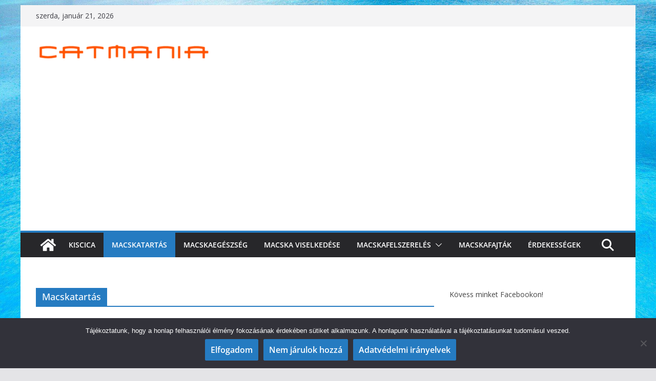

--- FILE ---
content_type: text/html; charset=UTF-8
request_url: https://catmania.hu/macskatartas
body_size: 24544
content:
		<!doctype html>
		<html lang="hu">
		
<head>

			<meta charset="UTF-8"/>
		<meta name="viewport" content="width=device-width, initial-scale=1">
		<link rel="profile" href="http://gmpg.org/xfn/11"/>
		
	<meta name='robots' content='index, follow, max-image-preview:large, max-snippet:-1, max-video-preview:-1' />
	<style>img:is([sizes="auto" i], [sizes^="auto," i]) { contain-intrinsic-size: 3000px 1500px }</style>
	
	<!-- This site is optimized with the Yoast SEO plugin v26.8 - https://yoast.com/product/yoast-seo-wordpress/ -->
	<title>Macskatartási tanácsok, tippek - Catmania.hu</title>
	<meta name="description" content="Hasznos információk, tippek-trükkök és praktikák macskatartóknak és azoknak is, akik még csak gondolkodnak egy cica befogadásán!" />
	<link rel="canonical" href="https://catmania.hu/macskatartas" />
	<link rel="next" href="https://catmania.hu/macskatartas/page/2" />
	<meta property="og:locale" content="hu_HU" />
	<meta property="og:type" content="article" />
	<meta property="og:title" content="Macskatartási tanácsok, tippek - Catmania.hu" />
	<meta property="og:description" content="Hasznos információk, tippek-trükkök és praktikák macskatartóknak és azoknak is, akik még csak gondolkodnak egy cica befogadásán!" />
	<meta property="og:url" content="https://catmania.hu/macskatartas" />
	<meta property="og:site_name" content="Catmania.hu" />
	<meta name="twitter:card" content="summary_large_image" />
	<script type="application/ld+json" class="yoast-schema-graph">{"@context":"https://schema.org","@graph":[{"@type":"CollectionPage","@id":"https://catmania.hu/macskatartas","url":"https://catmania.hu/macskatartas","name":"Macskatartási tanácsok, tippek - Catmania.hu","isPartOf":{"@id":"https://catmania.hu/#website"},"primaryImageOfPage":{"@id":"https://catmania.hu/macskatartas#primaryimage"},"image":{"@id":"https://catmania.hu/macskatartas#primaryimage"},"thumbnailUrl":"https://catmania.hu/wp-content/uploads/2025/12/macska-hanyas.jpg","description":"Hasznos információk, tippek-trükkök és praktikák macskatartóknak és azoknak is, akik még csak gondolkodnak egy cica befogadásán!","breadcrumb":{"@id":"https://catmania.hu/macskatartas#breadcrumb"},"inLanguage":"hu"},{"@type":"ImageObject","inLanguage":"hu","@id":"https://catmania.hu/macskatartas#primaryimage","url":"https://catmania.hu/wp-content/uploads/2025/12/macska-hanyas.jpg","contentUrl":"https://catmania.hu/wp-content/uploads/2025/12/macska-hanyas.jpg","width":1280,"height":853},{"@type":"BreadcrumbList","@id":"https://catmania.hu/macskatartas#breadcrumb","itemListElement":[{"@type":"ListItem","position":1,"name":"Home","item":"https://catmania.hu/"},{"@type":"ListItem","position":2,"name":"Macskatartás"}]},{"@type":"WebSite","@id":"https://catmania.hu/#website","url":"https://catmania.hu/","name":"Catmania.hu","description":"Macska magazin - minden infó a cica tartásról","publisher":{"@id":"https://catmania.hu/#organization"},"potentialAction":[{"@type":"SearchAction","target":{"@type":"EntryPoint","urlTemplate":"https://catmania.hu/?s={search_term_string}"},"query-input":{"@type":"PropertyValueSpecification","valueRequired":true,"valueName":"search_term_string"}}],"inLanguage":"hu"},{"@type":"Organization","@id":"https://catmania.hu/#organization","name":"Catmania.hu","url":"https://catmania.hu/","logo":{"@type":"ImageObject","inLanguage":"hu","@id":"https://catmania.hu/#/schema/logo/image/","url":"https://catmania.hu/wp-content/uploads/2020/03/cropped-catmania-logo-1-1.png","contentUrl":"https://catmania.hu/wp-content/uploads/2020/03/cropped-catmania-logo-1-1.png","width":420,"height":64,"caption":"Catmania.hu"},"image":{"@id":"https://catmania.hu/#/schema/logo/image/"}}]}</script>
	<!-- / Yoast SEO plugin. -->


<link rel='dns-prefetch' href='//www.googletagmanager.com' />
<link rel='dns-prefetch' href='//pagead2.googlesyndication.com' />
<link rel='dns-prefetch' href='//fundingchoicesmessages.google.com' />
<link rel="alternate" type="application/rss+xml" title="Catmania.hu &raquo; hírcsatorna" href="https://catmania.hu/feed" />
<link rel="alternate" type="application/rss+xml" title="Catmania.hu &raquo; hozzászólás hírcsatorna" href="https://catmania.hu/comments/feed" />
<link rel="alternate" type="application/rss+xml" title="Catmania.hu &raquo; Macskatartás kategória hírcsatorna" href="https://catmania.hu/macskatartas/feed" />
<script type="text/javascript">
/* <![CDATA[ */
window._wpemojiSettings = {"baseUrl":"https:\/\/s.w.org\/images\/core\/emoji\/16.0.1\/72x72\/","ext":".png","svgUrl":"https:\/\/s.w.org\/images\/core\/emoji\/16.0.1\/svg\/","svgExt":".svg","source":{"concatemoji":"https:\/\/catmania.hu\/wp-includes\/js\/wp-emoji-release.min.js?ver=6.8.3"}};
/*! This file is auto-generated */
!function(s,n){var o,i,e;function c(e){try{var t={supportTests:e,timestamp:(new Date).valueOf()};sessionStorage.setItem(o,JSON.stringify(t))}catch(e){}}function p(e,t,n){e.clearRect(0,0,e.canvas.width,e.canvas.height),e.fillText(t,0,0);var t=new Uint32Array(e.getImageData(0,0,e.canvas.width,e.canvas.height).data),a=(e.clearRect(0,0,e.canvas.width,e.canvas.height),e.fillText(n,0,0),new Uint32Array(e.getImageData(0,0,e.canvas.width,e.canvas.height).data));return t.every(function(e,t){return e===a[t]})}function u(e,t){e.clearRect(0,0,e.canvas.width,e.canvas.height),e.fillText(t,0,0);for(var n=e.getImageData(16,16,1,1),a=0;a<n.data.length;a++)if(0!==n.data[a])return!1;return!0}function f(e,t,n,a){switch(t){case"flag":return n(e,"\ud83c\udff3\ufe0f\u200d\u26a7\ufe0f","\ud83c\udff3\ufe0f\u200b\u26a7\ufe0f")?!1:!n(e,"\ud83c\udde8\ud83c\uddf6","\ud83c\udde8\u200b\ud83c\uddf6")&&!n(e,"\ud83c\udff4\udb40\udc67\udb40\udc62\udb40\udc65\udb40\udc6e\udb40\udc67\udb40\udc7f","\ud83c\udff4\u200b\udb40\udc67\u200b\udb40\udc62\u200b\udb40\udc65\u200b\udb40\udc6e\u200b\udb40\udc67\u200b\udb40\udc7f");case"emoji":return!a(e,"\ud83e\udedf")}return!1}function g(e,t,n,a){var r="undefined"!=typeof WorkerGlobalScope&&self instanceof WorkerGlobalScope?new OffscreenCanvas(300,150):s.createElement("canvas"),o=r.getContext("2d",{willReadFrequently:!0}),i=(o.textBaseline="top",o.font="600 32px Arial",{});return e.forEach(function(e){i[e]=t(o,e,n,a)}),i}function t(e){var t=s.createElement("script");t.src=e,t.defer=!0,s.head.appendChild(t)}"undefined"!=typeof Promise&&(o="wpEmojiSettingsSupports",i=["flag","emoji"],n.supports={everything:!0,everythingExceptFlag:!0},e=new Promise(function(e){s.addEventListener("DOMContentLoaded",e,{once:!0})}),new Promise(function(t){var n=function(){try{var e=JSON.parse(sessionStorage.getItem(o));if("object"==typeof e&&"number"==typeof e.timestamp&&(new Date).valueOf()<e.timestamp+604800&&"object"==typeof e.supportTests)return e.supportTests}catch(e){}return null}();if(!n){if("undefined"!=typeof Worker&&"undefined"!=typeof OffscreenCanvas&&"undefined"!=typeof URL&&URL.createObjectURL&&"undefined"!=typeof Blob)try{var e="postMessage("+g.toString()+"("+[JSON.stringify(i),f.toString(),p.toString(),u.toString()].join(",")+"));",a=new Blob([e],{type:"text/javascript"}),r=new Worker(URL.createObjectURL(a),{name:"wpTestEmojiSupports"});return void(r.onmessage=function(e){c(n=e.data),r.terminate(),t(n)})}catch(e){}c(n=g(i,f,p,u))}t(n)}).then(function(e){for(var t in e)n.supports[t]=e[t],n.supports.everything=n.supports.everything&&n.supports[t],"flag"!==t&&(n.supports.everythingExceptFlag=n.supports.everythingExceptFlag&&n.supports[t]);n.supports.everythingExceptFlag=n.supports.everythingExceptFlag&&!n.supports.flag,n.DOMReady=!1,n.readyCallback=function(){n.DOMReady=!0}}).then(function(){return e}).then(function(){var e;n.supports.everything||(n.readyCallback(),(e=n.source||{}).concatemoji?t(e.concatemoji):e.wpemoji&&e.twemoji&&(t(e.twemoji),t(e.wpemoji)))}))}((window,document),window._wpemojiSettings);
/* ]]> */
</script>
<style id='wp-emoji-styles-inline-css' type='text/css'>

	img.wp-smiley, img.emoji {
		display: inline !important;
		border: none !important;
		box-shadow: none !important;
		height: 1em !important;
		width: 1em !important;
		margin: 0 0.07em !important;
		vertical-align: -0.1em !important;
		background: none !important;
		padding: 0 !important;
	}
</style>
<link rel='stylesheet' id='wp-block-library-css' href='https://catmania.hu/wp-includes/css/dist/block-library/style.min.css?ver=6.8.3' type='text/css' media='all' />
<style id='wp-block-library-theme-inline-css' type='text/css'>
.wp-block-audio :where(figcaption){color:#555;font-size:13px;text-align:center}.is-dark-theme .wp-block-audio :where(figcaption){color:#ffffffa6}.wp-block-audio{margin:0 0 1em}.wp-block-code{border:1px solid #ccc;border-radius:4px;font-family:Menlo,Consolas,monaco,monospace;padding:.8em 1em}.wp-block-embed :where(figcaption){color:#555;font-size:13px;text-align:center}.is-dark-theme .wp-block-embed :where(figcaption){color:#ffffffa6}.wp-block-embed{margin:0 0 1em}.blocks-gallery-caption{color:#555;font-size:13px;text-align:center}.is-dark-theme .blocks-gallery-caption{color:#ffffffa6}:root :where(.wp-block-image figcaption){color:#555;font-size:13px;text-align:center}.is-dark-theme :root :where(.wp-block-image figcaption){color:#ffffffa6}.wp-block-image{margin:0 0 1em}.wp-block-pullquote{border-bottom:4px solid;border-top:4px solid;color:currentColor;margin-bottom:1.75em}.wp-block-pullquote cite,.wp-block-pullquote footer,.wp-block-pullquote__citation{color:currentColor;font-size:.8125em;font-style:normal;text-transform:uppercase}.wp-block-quote{border-left:.25em solid;margin:0 0 1.75em;padding-left:1em}.wp-block-quote cite,.wp-block-quote footer{color:currentColor;font-size:.8125em;font-style:normal;position:relative}.wp-block-quote:where(.has-text-align-right){border-left:none;border-right:.25em solid;padding-left:0;padding-right:1em}.wp-block-quote:where(.has-text-align-center){border:none;padding-left:0}.wp-block-quote.is-large,.wp-block-quote.is-style-large,.wp-block-quote:where(.is-style-plain){border:none}.wp-block-search .wp-block-search__label{font-weight:700}.wp-block-search__button{border:1px solid #ccc;padding:.375em .625em}:where(.wp-block-group.has-background){padding:1.25em 2.375em}.wp-block-separator.has-css-opacity{opacity:.4}.wp-block-separator{border:none;border-bottom:2px solid;margin-left:auto;margin-right:auto}.wp-block-separator.has-alpha-channel-opacity{opacity:1}.wp-block-separator:not(.is-style-wide):not(.is-style-dots){width:100px}.wp-block-separator.has-background:not(.is-style-dots){border-bottom:none;height:1px}.wp-block-separator.has-background:not(.is-style-wide):not(.is-style-dots){height:2px}.wp-block-table{margin:0 0 1em}.wp-block-table td,.wp-block-table th{word-break:normal}.wp-block-table :where(figcaption){color:#555;font-size:13px;text-align:center}.is-dark-theme .wp-block-table :where(figcaption){color:#ffffffa6}.wp-block-video :where(figcaption){color:#555;font-size:13px;text-align:center}.is-dark-theme .wp-block-video :where(figcaption){color:#ffffffa6}.wp-block-video{margin:0 0 1em}:root :where(.wp-block-template-part.has-background){margin-bottom:0;margin-top:0;padding:1.25em 2.375em}
</style>
<style id='global-styles-inline-css' type='text/css'>
:root{--wp--preset--aspect-ratio--square: 1;--wp--preset--aspect-ratio--4-3: 4/3;--wp--preset--aspect-ratio--3-4: 3/4;--wp--preset--aspect-ratio--3-2: 3/2;--wp--preset--aspect-ratio--2-3: 2/3;--wp--preset--aspect-ratio--16-9: 16/9;--wp--preset--aspect-ratio--9-16: 9/16;--wp--preset--color--black: #000000;--wp--preset--color--cyan-bluish-gray: #abb8c3;--wp--preset--color--white: #ffffff;--wp--preset--color--pale-pink: #f78da7;--wp--preset--color--vivid-red: #cf2e2e;--wp--preset--color--luminous-vivid-orange: #ff6900;--wp--preset--color--luminous-vivid-amber: #fcb900;--wp--preset--color--light-green-cyan: #7bdcb5;--wp--preset--color--vivid-green-cyan: #00d084;--wp--preset--color--pale-cyan-blue: #8ed1fc;--wp--preset--color--vivid-cyan-blue: #0693e3;--wp--preset--color--vivid-purple: #9b51e0;--wp--preset--color--cm-color-1: #257BC1;--wp--preset--color--cm-color-2: #2270B0;--wp--preset--color--cm-color-3: #FFFFFF;--wp--preset--color--cm-color-4: #F9FEFD;--wp--preset--color--cm-color-5: #27272A;--wp--preset--color--cm-color-6: #16181A;--wp--preset--color--cm-color-7: #8F8F8F;--wp--preset--color--cm-color-8: #FFFFFF;--wp--preset--color--cm-color-9: #C7C7C7;--wp--preset--gradient--vivid-cyan-blue-to-vivid-purple: linear-gradient(135deg,rgba(6,147,227,1) 0%,rgb(155,81,224) 100%);--wp--preset--gradient--light-green-cyan-to-vivid-green-cyan: linear-gradient(135deg,rgb(122,220,180) 0%,rgb(0,208,130) 100%);--wp--preset--gradient--luminous-vivid-amber-to-luminous-vivid-orange: linear-gradient(135deg,rgba(252,185,0,1) 0%,rgba(255,105,0,1) 100%);--wp--preset--gradient--luminous-vivid-orange-to-vivid-red: linear-gradient(135deg,rgba(255,105,0,1) 0%,rgb(207,46,46) 100%);--wp--preset--gradient--very-light-gray-to-cyan-bluish-gray: linear-gradient(135deg,rgb(238,238,238) 0%,rgb(169,184,195) 100%);--wp--preset--gradient--cool-to-warm-spectrum: linear-gradient(135deg,rgb(74,234,220) 0%,rgb(151,120,209) 20%,rgb(207,42,186) 40%,rgb(238,44,130) 60%,rgb(251,105,98) 80%,rgb(254,248,76) 100%);--wp--preset--gradient--blush-light-purple: linear-gradient(135deg,rgb(255,206,236) 0%,rgb(152,150,240) 100%);--wp--preset--gradient--blush-bordeaux: linear-gradient(135deg,rgb(254,205,165) 0%,rgb(254,45,45) 50%,rgb(107,0,62) 100%);--wp--preset--gradient--luminous-dusk: linear-gradient(135deg,rgb(255,203,112) 0%,rgb(199,81,192) 50%,rgb(65,88,208) 100%);--wp--preset--gradient--pale-ocean: linear-gradient(135deg,rgb(255,245,203) 0%,rgb(182,227,212) 50%,rgb(51,167,181) 100%);--wp--preset--gradient--electric-grass: linear-gradient(135deg,rgb(202,248,128) 0%,rgb(113,206,126) 100%);--wp--preset--gradient--midnight: linear-gradient(135deg,rgb(2,3,129) 0%,rgb(40,116,252) 100%);--wp--preset--font-size--small: 13px;--wp--preset--font-size--medium: 16px;--wp--preset--font-size--large: 20px;--wp--preset--font-size--x-large: 24px;--wp--preset--font-size--xx-large: 30px;--wp--preset--font-size--huge: 36px;--wp--preset--font-family--dm-sans: DM Sans, sans-serif;--wp--preset--font-family--public-sans: Public Sans, sans-serif;--wp--preset--font-family--roboto: Roboto, sans-serif;--wp--preset--font-family--segoe-ui: Segoe UI, Arial, sans-serif;--wp--preset--font-family--ibm-plex-serif: IBM Plex Serif, sans-serif;--wp--preset--font-family--inter: Inter, sans-serif;--wp--preset--spacing--20: 0.44rem;--wp--preset--spacing--30: 0.67rem;--wp--preset--spacing--40: 1rem;--wp--preset--spacing--50: 1.5rem;--wp--preset--spacing--60: 2.25rem;--wp--preset--spacing--70: 3.38rem;--wp--preset--spacing--80: 5.06rem;--wp--preset--shadow--natural: 6px 6px 9px rgba(0, 0, 0, 0.2);--wp--preset--shadow--deep: 12px 12px 50px rgba(0, 0, 0, 0.4);--wp--preset--shadow--sharp: 6px 6px 0px rgba(0, 0, 0, 0.2);--wp--preset--shadow--outlined: 6px 6px 0px -3px rgba(255, 255, 255, 1), 6px 6px rgba(0, 0, 0, 1);--wp--preset--shadow--crisp: 6px 6px 0px rgba(0, 0, 0, 1);}:root { --wp--style--global--content-size: 760px;--wp--style--global--wide-size: 1160px; }:where(body) { margin: 0; }.wp-site-blocks > .alignleft { float: left; margin-right: 2em; }.wp-site-blocks > .alignright { float: right; margin-left: 2em; }.wp-site-blocks > .aligncenter { justify-content: center; margin-left: auto; margin-right: auto; }:where(.wp-site-blocks) > * { margin-block-start: 24px; margin-block-end: 0; }:where(.wp-site-blocks) > :first-child { margin-block-start: 0; }:where(.wp-site-blocks) > :last-child { margin-block-end: 0; }:root { --wp--style--block-gap: 24px; }:root :where(.is-layout-flow) > :first-child{margin-block-start: 0;}:root :where(.is-layout-flow) > :last-child{margin-block-end: 0;}:root :where(.is-layout-flow) > *{margin-block-start: 24px;margin-block-end: 0;}:root :where(.is-layout-constrained) > :first-child{margin-block-start: 0;}:root :where(.is-layout-constrained) > :last-child{margin-block-end: 0;}:root :where(.is-layout-constrained) > *{margin-block-start: 24px;margin-block-end: 0;}:root :where(.is-layout-flex){gap: 24px;}:root :where(.is-layout-grid){gap: 24px;}.is-layout-flow > .alignleft{float: left;margin-inline-start: 0;margin-inline-end: 2em;}.is-layout-flow > .alignright{float: right;margin-inline-start: 2em;margin-inline-end: 0;}.is-layout-flow > .aligncenter{margin-left: auto !important;margin-right: auto !important;}.is-layout-constrained > .alignleft{float: left;margin-inline-start: 0;margin-inline-end: 2em;}.is-layout-constrained > .alignright{float: right;margin-inline-start: 2em;margin-inline-end: 0;}.is-layout-constrained > .aligncenter{margin-left: auto !important;margin-right: auto !important;}.is-layout-constrained > :where(:not(.alignleft):not(.alignright):not(.alignfull)){max-width: var(--wp--style--global--content-size);margin-left: auto !important;margin-right: auto !important;}.is-layout-constrained > .alignwide{max-width: var(--wp--style--global--wide-size);}body .is-layout-flex{display: flex;}.is-layout-flex{flex-wrap: wrap;align-items: center;}.is-layout-flex > :is(*, div){margin: 0;}body .is-layout-grid{display: grid;}.is-layout-grid > :is(*, div){margin: 0;}body{padding-top: 0px;padding-right: 0px;padding-bottom: 0px;padding-left: 0px;}a:where(:not(.wp-element-button)){text-decoration: underline;}:root :where(.wp-element-button, .wp-block-button__link){background-color: #32373c;border-width: 0;color: #fff;font-family: inherit;font-size: inherit;line-height: inherit;padding: calc(0.667em + 2px) calc(1.333em + 2px);text-decoration: none;}.has-black-color{color: var(--wp--preset--color--black) !important;}.has-cyan-bluish-gray-color{color: var(--wp--preset--color--cyan-bluish-gray) !important;}.has-white-color{color: var(--wp--preset--color--white) !important;}.has-pale-pink-color{color: var(--wp--preset--color--pale-pink) !important;}.has-vivid-red-color{color: var(--wp--preset--color--vivid-red) !important;}.has-luminous-vivid-orange-color{color: var(--wp--preset--color--luminous-vivid-orange) !important;}.has-luminous-vivid-amber-color{color: var(--wp--preset--color--luminous-vivid-amber) !important;}.has-light-green-cyan-color{color: var(--wp--preset--color--light-green-cyan) !important;}.has-vivid-green-cyan-color{color: var(--wp--preset--color--vivid-green-cyan) !important;}.has-pale-cyan-blue-color{color: var(--wp--preset--color--pale-cyan-blue) !important;}.has-vivid-cyan-blue-color{color: var(--wp--preset--color--vivid-cyan-blue) !important;}.has-vivid-purple-color{color: var(--wp--preset--color--vivid-purple) !important;}.has-cm-color-1-color{color: var(--wp--preset--color--cm-color-1) !important;}.has-cm-color-2-color{color: var(--wp--preset--color--cm-color-2) !important;}.has-cm-color-3-color{color: var(--wp--preset--color--cm-color-3) !important;}.has-cm-color-4-color{color: var(--wp--preset--color--cm-color-4) !important;}.has-cm-color-5-color{color: var(--wp--preset--color--cm-color-5) !important;}.has-cm-color-6-color{color: var(--wp--preset--color--cm-color-6) !important;}.has-cm-color-7-color{color: var(--wp--preset--color--cm-color-7) !important;}.has-cm-color-8-color{color: var(--wp--preset--color--cm-color-8) !important;}.has-cm-color-9-color{color: var(--wp--preset--color--cm-color-9) !important;}.has-black-background-color{background-color: var(--wp--preset--color--black) !important;}.has-cyan-bluish-gray-background-color{background-color: var(--wp--preset--color--cyan-bluish-gray) !important;}.has-white-background-color{background-color: var(--wp--preset--color--white) !important;}.has-pale-pink-background-color{background-color: var(--wp--preset--color--pale-pink) !important;}.has-vivid-red-background-color{background-color: var(--wp--preset--color--vivid-red) !important;}.has-luminous-vivid-orange-background-color{background-color: var(--wp--preset--color--luminous-vivid-orange) !important;}.has-luminous-vivid-amber-background-color{background-color: var(--wp--preset--color--luminous-vivid-amber) !important;}.has-light-green-cyan-background-color{background-color: var(--wp--preset--color--light-green-cyan) !important;}.has-vivid-green-cyan-background-color{background-color: var(--wp--preset--color--vivid-green-cyan) !important;}.has-pale-cyan-blue-background-color{background-color: var(--wp--preset--color--pale-cyan-blue) !important;}.has-vivid-cyan-blue-background-color{background-color: var(--wp--preset--color--vivid-cyan-blue) !important;}.has-vivid-purple-background-color{background-color: var(--wp--preset--color--vivid-purple) !important;}.has-cm-color-1-background-color{background-color: var(--wp--preset--color--cm-color-1) !important;}.has-cm-color-2-background-color{background-color: var(--wp--preset--color--cm-color-2) !important;}.has-cm-color-3-background-color{background-color: var(--wp--preset--color--cm-color-3) !important;}.has-cm-color-4-background-color{background-color: var(--wp--preset--color--cm-color-4) !important;}.has-cm-color-5-background-color{background-color: var(--wp--preset--color--cm-color-5) !important;}.has-cm-color-6-background-color{background-color: var(--wp--preset--color--cm-color-6) !important;}.has-cm-color-7-background-color{background-color: var(--wp--preset--color--cm-color-7) !important;}.has-cm-color-8-background-color{background-color: var(--wp--preset--color--cm-color-8) !important;}.has-cm-color-9-background-color{background-color: var(--wp--preset--color--cm-color-9) !important;}.has-black-border-color{border-color: var(--wp--preset--color--black) !important;}.has-cyan-bluish-gray-border-color{border-color: var(--wp--preset--color--cyan-bluish-gray) !important;}.has-white-border-color{border-color: var(--wp--preset--color--white) !important;}.has-pale-pink-border-color{border-color: var(--wp--preset--color--pale-pink) !important;}.has-vivid-red-border-color{border-color: var(--wp--preset--color--vivid-red) !important;}.has-luminous-vivid-orange-border-color{border-color: var(--wp--preset--color--luminous-vivid-orange) !important;}.has-luminous-vivid-amber-border-color{border-color: var(--wp--preset--color--luminous-vivid-amber) !important;}.has-light-green-cyan-border-color{border-color: var(--wp--preset--color--light-green-cyan) !important;}.has-vivid-green-cyan-border-color{border-color: var(--wp--preset--color--vivid-green-cyan) !important;}.has-pale-cyan-blue-border-color{border-color: var(--wp--preset--color--pale-cyan-blue) !important;}.has-vivid-cyan-blue-border-color{border-color: var(--wp--preset--color--vivid-cyan-blue) !important;}.has-vivid-purple-border-color{border-color: var(--wp--preset--color--vivid-purple) !important;}.has-cm-color-1-border-color{border-color: var(--wp--preset--color--cm-color-1) !important;}.has-cm-color-2-border-color{border-color: var(--wp--preset--color--cm-color-2) !important;}.has-cm-color-3-border-color{border-color: var(--wp--preset--color--cm-color-3) !important;}.has-cm-color-4-border-color{border-color: var(--wp--preset--color--cm-color-4) !important;}.has-cm-color-5-border-color{border-color: var(--wp--preset--color--cm-color-5) !important;}.has-cm-color-6-border-color{border-color: var(--wp--preset--color--cm-color-6) !important;}.has-cm-color-7-border-color{border-color: var(--wp--preset--color--cm-color-7) !important;}.has-cm-color-8-border-color{border-color: var(--wp--preset--color--cm-color-8) !important;}.has-cm-color-9-border-color{border-color: var(--wp--preset--color--cm-color-9) !important;}.has-vivid-cyan-blue-to-vivid-purple-gradient-background{background: var(--wp--preset--gradient--vivid-cyan-blue-to-vivid-purple) !important;}.has-light-green-cyan-to-vivid-green-cyan-gradient-background{background: var(--wp--preset--gradient--light-green-cyan-to-vivid-green-cyan) !important;}.has-luminous-vivid-amber-to-luminous-vivid-orange-gradient-background{background: var(--wp--preset--gradient--luminous-vivid-amber-to-luminous-vivid-orange) !important;}.has-luminous-vivid-orange-to-vivid-red-gradient-background{background: var(--wp--preset--gradient--luminous-vivid-orange-to-vivid-red) !important;}.has-very-light-gray-to-cyan-bluish-gray-gradient-background{background: var(--wp--preset--gradient--very-light-gray-to-cyan-bluish-gray) !important;}.has-cool-to-warm-spectrum-gradient-background{background: var(--wp--preset--gradient--cool-to-warm-spectrum) !important;}.has-blush-light-purple-gradient-background{background: var(--wp--preset--gradient--blush-light-purple) !important;}.has-blush-bordeaux-gradient-background{background: var(--wp--preset--gradient--blush-bordeaux) !important;}.has-luminous-dusk-gradient-background{background: var(--wp--preset--gradient--luminous-dusk) !important;}.has-pale-ocean-gradient-background{background: var(--wp--preset--gradient--pale-ocean) !important;}.has-electric-grass-gradient-background{background: var(--wp--preset--gradient--electric-grass) !important;}.has-midnight-gradient-background{background: var(--wp--preset--gradient--midnight) !important;}.has-small-font-size{font-size: var(--wp--preset--font-size--small) !important;}.has-medium-font-size{font-size: var(--wp--preset--font-size--medium) !important;}.has-large-font-size{font-size: var(--wp--preset--font-size--large) !important;}.has-x-large-font-size{font-size: var(--wp--preset--font-size--x-large) !important;}.has-xx-large-font-size{font-size: var(--wp--preset--font-size--xx-large) !important;}.has-huge-font-size{font-size: var(--wp--preset--font-size--huge) !important;}.has-dm-sans-font-family{font-family: var(--wp--preset--font-family--dm-sans) !important;}.has-public-sans-font-family{font-family: var(--wp--preset--font-family--public-sans) !important;}.has-roboto-font-family{font-family: var(--wp--preset--font-family--roboto) !important;}.has-segoe-ui-font-family{font-family: var(--wp--preset--font-family--segoe-ui) !important;}.has-ibm-plex-serif-font-family{font-family: var(--wp--preset--font-family--ibm-plex-serif) !important;}.has-inter-font-family{font-family: var(--wp--preset--font-family--inter) !important;}
:root :where(.wp-block-pullquote){font-size: 1.5em;line-height: 1.6;}
</style>
<link rel='stylesheet' id='cookie-notice-front-css' href='https://catmania.hu/wp-content/plugins/cookie-notice/css/front.min.css?ver=2.5.11' type='text/css' media='all' />
<link rel='stylesheet' id='parent-style-css' href='https://catmania.hu/wp-content/themes/colormag/style.css?ver=6.8.3' type='text/css' media='all' />
<link rel='stylesheet' id='colormag_style-css' href='https://catmania.hu/wp-content/themes/colormag-child/style.css?ver=1768982284' type='text/css' media='all' />
<style id='colormag_style-inline-css' type='text/css'>
body{color:#444444;}.cm-posts .post{box-shadow:0px 0px 2px 0px #E4E4E7;}@media screen and (min-width: 992px) {.cm-primary{width:70%;}}.colormag-button,
			input[type="reset"],
			input[type="button"],
			input[type="submit"],
			button,
			.cm-entry-button span,
			.wp-block-button .wp-block-button__link{color:#ffffff;}.cm-content{background-color:#ffffff;background-size:contain;}body,body.boxed{background-color:;background-image:url(https://catmania.hu/wp-content/uploads/2020/03/catmania-background-1.jpg);background-position:;background-size:cover;background-attachment:fixed;background-repeat:no-repeat;}.cm-header .cm-menu-toggle svg,
			.cm-header .cm-menu-toggle svg{fill:#fff;}.cm-footer-bar-area .cm-footer-bar__2 a{color:#207daf;}body{color:#444444;}.cm-posts .post{box-shadow:0px 0px 2px 0px #E4E4E7;}@media screen and (min-width: 992px) {.cm-primary{width:70%;}}.colormag-button,
			input[type="reset"],
			input[type="button"],
			input[type="submit"],
			button,
			.cm-entry-button span,
			.wp-block-button .wp-block-button__link{color:#ffffff;}.cm-content{background-color:#ffffff;background-size:contain;}body,body.boxed{background-color:;background-image:url(https://catmania.hu/wp-content/uploads/2020/03/catmania-background-1.jpg);background-position:;background-size:cover;background-attachment:fixed;background-repeat:no-repeat;}.cm-header .cm-menu-toggle svg,
			.cm-header .cm-menu-toggle svg{fill:#fff;}.cm-footer-bar-area .cm-footer-bar__2 a{color:#207daf;}.cm-header-builder .cm-header-buttons .cm-header-button .cm-button{background-color:#207daf;}.cm-header-builder .cm-header-top-row{background-color:#f4f4f5;}.cm-header-builder .cm-primary-nav .sub-menu, .cm-header-builder .cm-primary-nav .children{background-color:#232323;background-size:contain;}.cm-header-builder nav.cm-secondary-nav ul.sub-menu, .cm-header-builder .cm-secondary-nav .children{background-color:#232323;background-size:contain;}.cm-footer-builder .cm-footer-bottom-row{border-color:#3F3F46;}:root{--top-grid-columns: 4;
			--main-grid-columns: 4;
			--bottom-grid-columns: 2;
			}.cm-footer-builder .cm-footer-bottom-row .cm-footer-col{flex-direction: column;}.cm-footer-builder .cm-footer-main-row .cm-footer-col{flex-direction: column;}.cm-footer-builder .cm-footer-top-row .cm-footer-col{flex-direction: column;} :root{--cm-color-1: #257BC1;--cm-color-2: #2270B0;--cm-color-3: #FFFFFF;--cm-color-4: #F9FEFD;--cm-color-5: #27272A;--cm-color-6: #16181A;--cm-color-7: #8F8F8F;--cm-color-8: #FFFFFF;--cm-color-9: #C7C7C7;}:root {--wp--preset--color--cm-color-1:#257BC1;--wp--preset--color--cm-color-2:#2270B0;--wp--preset--color--cm-color-3:#FFFFFF;--wp--preset--color--cm-color-4:#F9FEFD;--wp--preset--color--cm-color-5:#27272A;--wp--preset--color--cm-color-6:#16181A;--wp--preset--color--cm-color-7:#8F8F8F;--wp--preset--color--cm-color-8:#FFFFFF;--wp--preset--color--cm-color-9:#C7C7C7;}:root {--e-global-color-cmcolor1: #257BC1;--e-global-color-cmcolor2: #2270B0;--e-global-color-cmcolor3: #FFFFFF;--e-global-color-cmcolor4: #F9FEFD;--e-global-color-cmcolor5: #27272A;--e-global-color-cmcolor6: #16181A;--e-global-color-cmcolor7: #8F8F8F;--e-global-color-cmcolor8: #FFFFFF;--e-global-color-cmcolor9: #C7C7C7;}
</style>
<link rel='stylesheet' id='font-awesome-all-css' href='https://catmania.hu/wp-content/themes/colormag/inc/customizer/customind/assets/fontawesome/v6/css/all.min.css?ver=6.2.4' type='text/css' media='all' />
<link rel='stylesheet' id='font-awesome-4-css' href='https://catmania.hu/wp-content/themes/colormag/assets/library/font-awesome/css/v4-shims.min.css?ver=4.7.0' type='text/css' media='all' />
<link rel='stylesheet' id='colormag-font-awesome-6-css' href='https://catmania.hu/wp-content/themes/colormag/inc/customizer/customind/assets/fontawesome/v6/css/all.min.css?ver=6.2.4' type='text/css' media='all' />
<link rel='stylesheet' id='heateor_sss_frontend_css-css' href='https://catmania.hu/wp-content/plugins/sassy-social-share/public/css/sassy-social-share-public.css?ver=3.3.79' type='text/css' media='all' />
<style id='heateor_sss_frontend_css-inline-css' type='text/css'>
.heateor_sss_button_instagram span.heateor_sss_svg,a.heateor_sss_instagram span.heateor_sss_svg{background:radial-gradient(circle at 30% 107%,#fdf497 0,#fdf497 5%,#fd5949 45%,#d6249f 60%,#285aeb 90%)}.heateor_sss_horizontal_sharing .heateor_sss_svg,.heateor_sss_standard_follow_icons_container .heateor_sss_svg{color:#fff;border-width:0px;border-style:solid;border-color:transparent}.heateor_sss_horizontal_sharing .heateorSssTCBackground{color:#666}.heateor_sss_horizontal_sharing span.heateor_sss_svg:hover,.heateor_sss_standard_follow_icons_container span.heateor_sss_svg:hover{border-color:transparent;}.heateor_sss_vertical_sharing span.heateor_sss_svg,.heateor_sss_floating_follow_icons_container span.heateor_sss_svg{color:#fff;border-width:0px;border-style:solid;border-color:transparent;}.heateor_sss_vertical_sharing .heateorSssTCBackground{color:#666;}.heateor_sss_vertical_sharing span.heateor_sss_svg:hover,.heateor_sss_floating_follow_icons_container span.heateor_sss_svg:hover{border-color:transparent;}@media screen and (max-width:783px) {.heateor_sss_vertical_sharing{display:none!important}}
</style>
<script type="text/javascript" id="cookie-notice-front-js-before">
/* <![CDATA[ */
var cnArgs = {"ajaxUrl":"https:\/\/catmania.hu\/wp-admin\/admin-ajax.php","nonce":"2bcf904c12","hideEffect":"fade","position":"bottom","onScroll":false,"onScrollOffset":100,"onClick":false,"cookieName":"cookie_notice_accepted","cookieTime":2592000,"cookieTimeRejected":2592000,"globalCookie":false,"redirection":false,"cache":true,"revokeCookies":true,"revokeCookiesOpt":"automatic"};
/* ]]> */
</script>
<script type="text/javascript" src="https://catmania.hu/wp-content/plugins/cookie-notice/js/front.min.js?ver=2.5.11" id="cookie-notice-front-js"></script>
<script type="text/javascript" src="https://catmania.hu/wp-includes/js/jquery/jquery.min.js?ver=3.7.1" id="jquery-core-js"></script>
<script type="text/javascript" src="https://catmania.hu/wp-includes/js/jquery/jquery-migrate.min.js?ver=3.4.1" id="jquery-migrate-js"></script>
<!--[if lte IE 8]>
<script type="text/javascript" src="https://catmania.hu/wp-content/themes/colormag/assets/js/html5shiv.min.js?ver=4.1.1" id="html5-js"></script>
<![endif]-->

<!-- Google tag (gtag.js) snippet added by Site Kit -->
<!-- Google Analytics snippet added by Site Kit -->
<script type="text/javascript" src="https://www.googletagmanager.com/gtag/js?id=GT-PHX4G66" id="google_gtagjs-js" async></script>
<script type="text/javascript" id="google_gtagjs-js-after">
/* <![CDATA[ */
window.dataLayer = window.dataLayer || [];function gtag(){dataLayer.push(arguments);}
gtag("set","linker",{"domains":["catmania.hu"]});
gtag("js", new Date());
gtag("set", "developer_id.dZTNiMT", true);
gtag("config", "GT-PHX4G66");
/* ]]> */
</script>
<link rel="https://api.w.org/" href="https://catmania.hu/wp-json/" /><link rel="alternate" title="JSON" type="application/json" href="https://catmania.hu/wp-json/wp/v2/categories/28" /><link rel="EditURI" type="application/rsd+xml" title="RSD" href="https://catmania.hu/xmlrpc.php?rsd" />
<meta name="generator" content="WordPress 6.8.3" />
<meta name="generator" content="Site Kit by Google 1.170.0" />
<!-- Google AdSense meta tags added by Site Kit -->
<meta name="google-adsense-platform-account" content="ca-host-pub-2644536267352236">
<meta name="google-adsense-platform-domain" content="sitekit.withgoogle.com">
<!-- End Google AdSense meta tags added by Site Kit -->

<!-- Google AdSense snippet added by Site Kit -->
<script type="text/javascript" async="async" src="https://pagead2.googlesyndication.com/pagead/js/adsbygoogle.js?client=ca-pub-4376533898570441&amp;host=ca-host-pub-2644536267352236" crossorigin="anonymous"></script>

<!-- End Google AdSense snippet added by Site Kit -->
<style class='wp-fonts-local' type='text/css'>
@font-face{font-family:"DM Sans";font-style:normal;font-weight:100 900;font-display:fallback;src:url('https://fonts.gstatic.com/s/dmsans/v15/rP2Hp2ywxg089UriCZOIHTWEBlw.woff2') format('woff2');}
@font-face{font-family:"Public Sans";font-style:normal;font-weight:100 900;font-display:fallback;src:url('https://fonts.gstatic.com/s/publicsans/v15/ijwOs5juQtsyLLR5jN4cxBEoRDf44uE.woff2') format('woff2');}
@font-face{font-family:Roboto;font-style:normal;font-weight:100 900;font-display:fallback;src:url('https://fonts.gstatic.com/s/roboto/v30/KFOjCnqEu92Fr1Mu51TjASc6CsE.woff2') format('woff2');}
@font-face{font-family:"IBM Plex Serif";font-style:normal;font-weight:400;font-display:fallback;src:url('https://catmania.hu/wp-content/themes/colormag/assets/fonts/IBMPlexSerif-Regular.woff2') format('woff2');}
@font-face{font-family:"IBM Plex Serif";font-style:normal;font-weight:700;font-display:fallback;src:url('https://catmania.hu/wp-content/themes/colormag/assets/fonts/IBMPlexSerif-Bold.woff2') format('woff2');}
@font-face{font-family:"IBM Plex Serif";font-style:normal;font-weight:600;font-display:fallback;src:url('https://catmania.hu/wp-content/themes/colormag/assets/fonts/IBMPlexSerif-SemiBold.woff2') format('woff2');}
@font-face{font-family:Inter;font-style:normal;font-weight:400;font-display:fallback;src:url('https://catmania.hu/wp-content/themes/colormag/assets/fonts/Inter-Regular.woff2') format('woff2');}
</style>
<link rel="icon" href="https://catmania.hu/wp-content/uploads/2020/03/cropped-catmania-favicon-1-32x32.png" sizes="32x32" />
<link rel="icon" href="https://catmania.hu/wp-content/uploads/2020/03/cropped-catmania-favicon-1-192x192.png" sizes="192x192" />
<link rel="apple-touch-icon" href="https://catmania.hu/wp-content/uploads/2020/03/cropped-catmania-favicon-1-180x180.png" />
<meta name="msapplication-TileImage" content="https://catmania.hu/wp-content/uploads/2020/03/cropped-catmania-favicon-1-270x270.png" />
		<style type="text/css" id="wp-custom-css">
			.lapozgathato-kepgaleria {
   display: flex;
   flex-wrap: nowrap; /* Képek egymás mellé */
   overflow-x: hidden; /* Görgetés elrejtése */
   gap: 20px;
   width: 100%; /* Teljes szélességű */
   white-space: nowrap; /* Túlcsordulás kezelése */
}

.kep-container {
   display: inline-block;
   width: 200px; /* Állítsd be a kívánt képméretet */
   text-align: center;
   margin-right: 20px;
}

.kep-container img {
   max-width: 220px;
   height: auto;
   border: 1px solid #ddd;
   box-shadow: 0px 2px 4px rgba(0, 0, 0, 0.1);
}

.lapozas-gombok {
   margin-top: 25px;
   text-align: center;
}

.elozo-gomb,
.kovetkezo-gomb {
   padding: 5px 10px;
   margin: 0 5px;
   border: none;
   background-color: #5955c2;
   cursor: pointer;
}
		</style>
		
</head>

<body class="archive category category-macskatartas category-28 wp-custom-logo wp-embed-responsive wp-theme-colormag wp-child-theme-colormag-child cookies-not-set cm-header-layout-1 adv-style-1 cm-normal-container cm-right-sidebar right-sidebar boxed cm-started-content">




		<div id="page" class="hfeed site">
				<a class="skip-link screen-reader-text" href="#main">Skip to content</a>
		

			<header id="cm-masthead" class="cm-header cm-layout-1 cm-layout-1-style-1 cm-full-width">
		
		
				<div class="cm-top-bar">
					<div class="cm-container">
						<div class="cm-row">
							<div class="cm-top-bar__1">
				
		<div class="date-in-header">
			szerda, január 21, 2026		</div>

									</div>

							<div class="cm-top-bar__2">
											</div>
						</div>
					</div>
				</div>

				
				<div class="cm-main-header">
		
		
	<div id="cm-header-1" class="cm-header-1">
		<div class="cm-container">
			<div class="cm-row">

				<div class="cm-header-col-1">
										<div id="cm-site-branding" class="cm-site-branding">
		<a href="https://catmania.hu/" class="custom-logo-link" rel="home"><img width="420" height="64" src="https://catmania.hu/wp-content/uploads/2020/03/cropped-catmania-logo-1-1.png" class="custom-logo" alt="Catmania.hu" decoding="async" srcset="https://catmania.hu/wp-content/uploads/2020/03/cropped-catmania-logo-1-1.png 420w, https://catmania.hu/wp-content/uploads/2020/03/cropped-catmania-logo-1-1-300x46.png 300w" sizes="(max-width: 420px) 100vw, 420px" /></a>					</div><!-- #cm-site-branding -->
	
				</div><!-- .cm-header-col-1 -->

				<div class="cm-header-col-2">
								</div><!-- .cm-header-col-2 -->

		</div>
	</div>
</div>
		
<div id="cm-header-2" class="cm-header-2">
	<nav id="cm-primary-nav" class="cm-primary-nav">
		<div class="cm-container">
			<div class="cm-row">
				
				<div class="cm-home-icon">
					<a href="https://catmania.hu/"
						title="Catmania.hu"
					>
						<svg class="cm-icon cm-icon--home" xmlns="http://www.w3.org/2000/svg" viewBox="0 0 28 22"><path d="M13.6465 6.01133L5.11148 13.0409V20.6278C5.11148 20.8242 5.18952 21.0126 5.32842 21.1515C5.46733 21.2904 5.65572 21.3685 5.85217 21.3685L11.0397 21.3551C11.2355 21.3541 11.423 21.2756 11.5611 21.1368C11.6992 20.998 11.7767 20.8102 11.7767 20.6144V16.1837C11.7767 15.9873 11.8547 15.7989 11.9937 15.66C12.1326 15.521 12.321 15.443 12.5174 15.443H15.4801C15.6766 15.443 15.865 15.521 16.0039 15.66C16.1428 15.7989 16.2208 15.9873 16.2208 16.1837V20.6111C16.2205 20.7086 16.2394 20.8052 16.2765 20.8953C16.3136 20.9854 16.3681 21.0673 16.4369 21.1364C16.5057 21.2054 16.5875 21.2602 16.6775 21.2975C16.7675 21.3349 16.864 21.3541 16.9615 21.3541L22.1472 21.3685C22.3436 21.3685 22.532 21.2904 22.6709 21.1515C22.8099 21.0126 22.8879 20.8242 22.8879 20.6278V13.0358L14.3548 6.01133C14.2544 5.93047 14.1295 5.88637 14.0006 5.88637C13.8718 5.88637 13.7468 5.93047 13.6465 6.01133ZM27.1283 10.7892L23.2582 7.59917V1.18717C23.2582 1.03983 23.1997 0.898538 23.0955 0.794359C22.9913 0.69018 22.8501 0.631653 22.7027 0.631653H20.1103C19.963 0.631653 19.8217 0.69018 19.7175 0.794359C19.6133 0.898538 19.5548 1.03983 19.5548 1.18717V4.54848L15.4102 1.13856C15.0125 0.811259 14.5134 0.632307 13.9983 0.632307C13.4832 0.632307 12.9841 0.811259 12.5864 1.13856L0.868291 10.7892C0.81204 10.8357 0.765501 10.8928 0.731333 10.9573C0.697165 11.0218 0.676038 11.0924 0.66916 11.165C0.662282 11.2377 0.669786 11.311 0.691245 11.3807C0.712704 11.4505 0.747696 11.5153 0.794223 11.5715L1.97469 13.0066C2.02109 13.063 2.07816 13.1098 2.14264 13.1441C2.20711 13.1784 2.27773 13.1997 2.35044 13.2067C2.42315 13.2137 2.49653 13.2063 2.56638 13.1849C2.63623 13.1636 2.70118 13.1286 2.7575 13.0821L13.6465 4.11333C13.7468 4.03247 13.8718 3.98837 14.0006 3.98837C14.1295 3.98837 14.2544 4.03247 14.3548 4.11333L25.2442 13.0821C25.3004 13.1286 25.3653 13.1636 25.435 13.1851C25.5048 13.2065 25.5781 13.214 25.6507 13.2071C25.7234 13.2003 25.794 13.1791 25.8584 13.145C25.9229 13.1108 25.98 13.0643 26.0265 13.008L27.207 11.5729C27.2535 11.5164 27.2883 11.4512 27.3095 11.3812C27.3307 11.3111 27.3379 11.2375 27.3306 11.1647C27.3233 11.0919 27.3016 11.0212 27.2669 10.9568C27.2322 10.8923 27.1851 10.8354 27.1283 10.7892Z" /></svg>					</a>
				</div>
				
											<div class="cm-header-actions">
													<div class="cm-top-search">
						<i class="fa fa-search search-top"></i>
						<div class="search-form-top">
									
<form action="https://catmania.hu/" class="search-form searchform clearfix" method="get" role="search">

	<div class="search-wrap">
		<input type="search"
				class="s field"
				name="s"
				value=""
				placeholder="Search"
		/>

		<button class="search-icon" type="submit"></button>
	</div>

</form><!-- .searchform -->
						</div>
					</div>
									</div>
				
					<p class="cm-menu-toggle" aria-expanded="false">
						<svg class="cm-icon cm-icon--bars" xmlns="http://www.w3.org/2000/svg" viewBox="0 0 24 24"><path d="M21 19H3a1 1 0 0 1 0-2h18a1 1 0 0 1 0 2Zm0-6H3a1 1 0 0 1 0-2h18a1 1 0 0 1 0 2Zm0-6H3a1 1 0 0 1 0-2h18a1 1 0 0 1 0 2Z"></path></svg>						<svg class="cm-icon cm-icon--x-mark" xmlns="http://www.w3.org/2000/svg" viewBox="0 0 24 24"><path d="m13.4 12 8.3-8.3c.4-.4.4-1 0-1.4s-1-.4-1.4 0L12 10.6 3.7 2.3c-.4-.4-1-.4-1.4 0s-.4 1 0 1.4l8.3 8.3-8.3 8.3c-.4.4-.4 1 0 1.4.2.2.4.3.7.3s.5-.1.7-.3l8.3-8.3 8.3 8.3c.2.2.5.3.7.3s.5-.1.7-.3c.4-.4.4-1 0-1.4L13.4 12z"></path></svg>					</p>
					<div class="cm-menu-primary-container"><ul id="menu-primary" class="menu"><li id="menu-item-481" class="menu-item menu-item-type-taxonomy menu-item-object-category menu-item-481"><a href="https://catmania.hu/kiscica">Kiscica</a></li>
<li id="menu-item-363" class="menu-item menu-item-type-taxonomy menu-item-object-category current-menu-item menu-item-363"><a href="https://catmania.hu/macskatartas" aria-current="page">Macskatartás</a></li>
<li id="menu-item-346" class="menu-item menu-item-type-taxonomy menu-item-object-category menu-item-346"><a href="https://catmania.hu/macskaegeszseg">Macskaegészség</a></li>
<li id="menu-item-360" class="menu-item menu-item-type-taxonomy menu-item-object-category menu-item-360"><a href="https://catmania.hu/macska-viselkedes">Macska viselkedése</a></li>
<li id="menu-item-356" class="menu-item menu-item-type-post_type menu-item-object-page menu-item-has-children menu-item-356"><a href="https://catmania.hu/macskafelszereles">Macskafelszerelés</a><span role="button" tabindex="0" class="cm-submenu-toggle" onkeypress=""><svg class="cm-icon" xmlns="http://www.w3.org/2000/svg" xml:space="preserve" viewBox="0 0 24 24"><path d="M12 17.5c-.3 0-.5-.1-.7-.3l-9-9c-.4-.4-.4-1 0-1.4s1-.4 1.4 0l8.3 8.3 8.3-8.3c.4-.4 1-.4 1.4 0s.4 1 0 1.4l-9 9c-.2.2-.4.3-.7.3z"/></svg></span>
<ul class="sub-menu">
	<li id="menu-item-665" class="menu-item menu-item-type-post_type menu-item-object-page menu-item-665"><a href="https://catmania.hu/macskafelszereles/macska-itato-eteto">Macska itató, etető</a></li>
	<li id="menu-item-692" class="menu-item menu-item-type-post_type menu-item-object-page menu-item-692"><a href="https://catmania.hu/macskafelszereles/macska-wc">Macska WC</a></li>
	<li id="menu-item-737" class="menu-item menu-item-type-post_type menu-item-object-page menu-item-737"><a href="https://catmania.hu/macskafelszereles/macskaalom">Macskaalom</a></li>
	<li id="menu-item-716" class="menu-item menu-item-type-post_type menu-item-object-page menu-item-716"><a href="https://catmania.hu/macskafelszereles/macska-fekhely">Macska fekhely</a></li>
	<li id="menu-item-839" class="menu-item menu-item-type-post_type menu-item-object-page menu-item-839"><a href="https://catmania.hu/macskafelszereles/macska-kaparo">Macska kaparófa</a></li>
	<li id="menu-item-872" class="menu-item menu-item-type-post_type menu-item-object-page menu-item-872"><a href="https://catmania.hu/macskafelszereles/macskaajto">Macskaajtó kisokos</a></li>
</ul>
</li>
<li id="menu-item-362" class="menu-item menu-item-type-taxonomy menu-item-object-category menu-item-362"><a href="https://catmania.hu/macskafajtak">Macskafajták</a></li>
<li id="menu-item-357" class="menu-item menu-item-type-taxonomy menu-item-object-category menu-item-357"><a href="https://catmania.hu/erdekessegek">Érdekességek</a></li>
</ul></div>
			</div>
		</div>
	</nav>
</div>
			
				</div> <!-- /.cm-main-header -->
		
				</header><!-- #cm-masthead -->
		
		

	<div id="cm-content" class="cm-content">
		
		<div class="cm-container">
		<div class="cm-row">
	
		<div id="cm-primary" class="cm-primary">

			
		<header class="cm-page-header">
			<h1 class="cm-page-title"><span>Macskatartás</span></h1><div class="taxonomy-description"><p style="text-align: justify">A macskatartás egy roppant felelősségteljes vállalkozás, ami akár 10-20 évnyi elköteleződést is jelent. Biztosan készen állsz rá? Hogy állsz ezekkel a kérdésekkel?</p>
<p style="text-align: justify">Jól átgondoltad, hogy magadra veszed ezt a kellemes terhet és a következő akár 2 évtizedben egy cicával osztod meg az életed? Megszámlálhatatlanul sok cica kerül utcára, menhelyre évről-évre. Ne gyarapítsd a számukat!</p>
<p style="text-align: justify">Anyagilag is van lehetőséged macskát tartani? Oltások, alom, orvosi ellátás, étkezés, játékok &#8211; mind-mind pénzbe kerül.</p>
<p style="text-align: justify">Alkalmas az otthonod egy macska befogadására? A legtöbb cica egy minigarzonban is jól elvan, ha az alapvető igényei ki vannak elégítve, de számolnod kell vele, hogy ahova csak lehet fel fog ugrálni, amit lehet, azt le fog verni, a bútorok, a parketta, szőnyegek bizony megsínylik a sok évnyi tevékenységét.</p>
<p style="text-align: justify">Ha ezekre egy határozott NANÁ a válasz, akkor viszont görgess lejjebb és nézd meg a macskatartáshoz tartozó bejegyzéseinket!</p>
</div>		</header><!-- .cm-page-header -->

		
			<div class="cm-posts cm-layout-2 cm-layout-2-style-1 col-2" >
										
<article id="post-3193"
	class=" post-3193 post type-post status-publish format-standard has-post-thumbnail hentry category-macskaegeszseg category-macskatartas">
	
				<div class="cm-featured-image">
				<a href="https://catmania.hu/macska-hanyas" title="Macska hányás &#8211; mikor normális és mikor kell orvoshoz menni?">
					<img width="800" height="445" src="https://catmania.hu/wp-content/uploads/2025/12/macska-hanyas-800x445.jpg" class="attachment-colormag-featured-image size-colormag-featured-image wp-post-image" alt="" decoding="async" fetchpriority="high" />
								</a>
			</div>
				
	


	<div class="cm-post-content">
		<div class="cm-entry-header-meta"><div class="cm-post-categories"><a href="https://catmania.hu/macskaegeszseg" rel="category tag">Macskaegészség</a><a href="https://catmania.hu/macskatartas" rel="category tag">Macskatartás</a></div></div><div class="cm-below-entry-meta cm-separator-default "><span class="cm-post-date"><a href="https://catmania.hu/macska-hanyas" title="14:11" rel="bookmark"><svg class="cm-icon cm-icon--calendar-fill" xmlns="http://www.w3.org/2000/svg" viewBox="0 0 24 24"><path d="M21.1 6.6v1.6c0 .6-.4 1-1 1H3.9c-.6 0-1-.4-1-1V6.6c0-1.5 1.3-2.8 2.8-2.8h1.7V3c0-.6.4-1 1-1s1 .4 1 1v.8h5.2V3c0-.6.4-1 1-1s1 .4 1 1v.8h1.7c1.5 0 2.8 1.3 2.8 2.8zm-1 4.6H3.9c-.6 0-1 .4-1 1v7c0 1.5 1.3 2.8 2.8 2.8h12.6c1.5 0 2.8-1.3 2.8-2.8v-7c0-.6-.4-1-1-1z"></path></svg> <time class="entry-date published updated" datetime="2026-01-05T14:11:56+00:00">2026.01.05.</time></a></span>
		<span class="cm-author cm-vcard">
			<svg class="cm-icon cm-icon--user" xmlns="http://www.w3.org/2000/svg" viewBox="0 0 24 24"><path d="M7 7c0-2.8 2.2-5 5-5s5 2.2 5 5-2.2 5-5 5-5-2.2-5-5zm9 7H8c-2.8 0-5 2.2-5 5v2c0 .6.4 1 1 1h16c.6 0 1-.4 1-1v-2c0-2.8-2.2-5-5-5z"></path></svg>			<a class="url fn n"
			href="https://catmania.hu/author/karott4"
			title="karott4"
			>
				karott4			</a>
		</span>

		</div>	<header class="cm-entry-header">
				<h2 class="cm-entry-title">
			<a href="https://catmania.hu/macska-hanyas" title="Macska hányás &#8211; mikor normális és mikor kell orvoshoz menni?">
				Macska hányás &#8211; mikor normális és mikor kell orvoshoz menni?			</a>
		</h2>
			</header>
<div class="cm-entry-summary">

				<p>Hallod azt a jellegzetes hörgő hangot, és már tudod is: a cicád hányni fog. De most mit tegyél? Pánikba kell</p>
		<a class="cm-entry-button" title="Macska hányás &#8211; mikor normális és mikor kell orvoshoz menni?" href="https://catmania.hu/macska-hanyas">
			<span>Read More</span>
		</a>
	</div>

	
	</div>

	</article>

<article id="post-3197"
	class=" post-3197 post type-post status-publish format-standard has-post-thumbnail hentry category-macskatartas">
	
				<div class="cm-featured-image">
				<a href="https://catmania.hu/macska-es-szilveszter" title="Macska és szilveszter &#8211; hogyan óvd meg a cicádat a petárdázástól?">
					<img width="800" height="445" src="https://catmania.hu/wp-content/uploads/2025/12/szilveszteri-tuzijatek-800x445.jpg" class="attachment-colormag-featured-image size-colormag-featured-image wp-post-image" alt="" decoding="async" />
								</a>
			</div>
				
	


	<div class="cm-post-content">
		<div class="cm-entry-header-meta"><div class="cm-post-categories"><a href="https://catmania.hu/macskatartas" rel="category tag">Macskatartás</a></div></div><div class="cm-below-entry-meta cm-separator-default "><span class="cm-post-date"><a href="https://catmania.hu/macska-es-szilveszter" title="14:29" rel="bookmark"><svg class="cm-icon cm-icon--calendar-fill" xmlns="http://www.w3.org/2000/svg" viewBox="0 0 24 24"><path d="M21.1 6.6v1.6c0 .6-.4 1-1 1H3.9c-.6 0-1-.4-1-1V6.6c0-1.5 1.3-2.8 2.8-2.8h1.7V3c0-.6.4-1 1-1s1 .4 1 1v.8h5.2V3c0-.6.4-1 1-1s1 .4 1 1v.8h1.7c1.5 0 2.8 1.3 2.8 2.8zm-1 4.6H3.9c-.6 0-1 .4-1 1v7c0 1.5 1.3 2.8 2.8 2.8h12.6c1.5 0 2.8-1.3 2.8-2.8v-7c0-.6-.4-1-1-1z"></path></svg> <time class="entry-date published updated" datetime="2025-12-30T14:29:26+00:00">2025.12.30.</time></a></span>
		<span class="cm-author cm-vcard">
			<svg class="cm-icon cm-icon--user" xmlns="http://www.w3.org/2000/svg" viewBox="0 0 24 24"><path d="M7 7c0-2.8 2.2-5 5-5s5 2.2 5 5-2.2 5-5 5-5-2.2-5-5zm9 7H8c-2.8 0-5 2.2-5 5v2c0 .6.4 1 1 1h16c.6 0 1-.4 1-1v-2c0-2.8-2.2-5-5-5z"></path></svg>			<a class="url fn n"
			href="https://catmania.hu/author/karott4"
			title="karott4"
			>
				karott4			</a>
		</span>

		</div>	<header class="cm-entry-header">
				<h2 class="cm-entry-title">
			<a href="https://catmania.hu/macska-es-szilveszter" title="Macska és szilveszter &#8211; hogyan óvd meg a cicádat a petárdázástól?">
				Macska és szilveszter &#8211; hogyan óvd meg a cicádat a petárdázástól?			</a>
		</h2>
			</header>
<div class="cm-entry-summary">

				<p>Közeledik december 31., és te már most aggódsz, hogy a cicád hogyan fogja túlélni az éjszakát? Nem vagy ezzel egyedül.</p>
		<a class="cm-entry-button" title="Macska és szilveszter &#8211; hogyan óvd meg a cicádat a petárdázástól?" href="https://catmania.hu/macska-es-szilveszter">
			<span>Read More</span>
		</a>
	</div>

	
	</div>

	</article>

<article id="post-3172"
	class=" post-3172 post type-post status-publish format-standard has-post-thumbnail hentry category-macskaegeszseg category-macskatartas">
	
				<div class="cm-featured-image">
				<a href="https://catmania.hu/mergezett-egeret-evett-a-macska-mit-tegyek" title="Mérgezett egeret evett a macska, mit tegyek?">
					<img width="800" height="445" src="https://catmania.hu/wp-content/uploads/2025/11/mergezett-eger-800x445.jpg" class="attachment-colormag-featured-image size-colormag-featured-image wp-post-image" alt="" decoding="async" />
								</a>
			</div>
				
	


	<div class="cm-post-content">
		<div class="cm-entry-header-meta"><div class="cm-post-categories"><a href="https://catmania.hu/macskaegeszseg" rel="category tag">Macskaegészség</a><a href="https://catmania.hu/macskatartas" rel="category tag">Macskatartás</a></div></div><div class="cm-below-entry-meta cm-separator-default "><span class="cm-post-date"><a href="https://catmania.hu/mergezett-egeret-evett-a-macska-mit-tegyek" title="16:06" rel="bookmark"><svg class="cm-icon cm-icon--calendar-fill" xmlns="http://www.w3.org/2000/svg" viewBox="0 0 24 24"><path d="M21.1 6.6v1.6c0 .6-.4 1-1 1H3.9c-.6 0-1-.4-1-1V6.6c0-1.5 1.3-2.8 2.8-2.8h1.7V3c0-.6.4-1 1-1s1 .4 1 1v.8h5.2V3c0-.6.4-1 1-1s1 .4 1 1v.8h1.7c1.5 0 2.8 1.3 2.8 2.8zm-1 4.6H3.9c-.6 0-1 .4-1 1v7c0 1.5 1.3 2.8 2.8 2.8h12.6c1.5 0 2.8-1.3 2.8-2.8v-7c0-.6-.4-1-1-1z"></path></svg> <time class="entry-date published updated" datetime="2025-11-26T16:06:20+00:00">2025.11.26.</time></a></span>
		<span class="cm-author cm-vcard">
			<svg class="cm-icon cm-icon--user" xmlns="http://www.w3.org/2000/svg" viewBox="0 0 24 24"><path d="M7 7c0-2.8 2.2-5 5-5s5 2.2 5 5-2.2 5-5 5-5-2.2-5-5zm9 7H8c-2.8 0-5 2.2-5 5v2c0 .6.4 1 1 1h16c.6 0 1-.4 1-1v-2c0-2.8-2.2-5-5-5z"></path></svg>			<a class="url fn n"
			href="https://catmania.hu/author/karott4"
			title="karott4"
			>
				karott4			</a>
		</span>

		</div>	<header class="cm-entry-header">
				<h2 class="cm-entry-title">
			<a href="https://catmania.hu/mergezett-egeret-evett-a-macska-mit-tegyek" title="Mérgezett egeret evett a macska, mit tegyek?">
				Mérgezett egeret evett a macska, mit tegyek?			</a>
		</h2>
			</header>
<div class="cm-entry-summary">

				<p>Kevés ijesztőbb helyzet adódik egy macskás háztartásban annál, mint amikor az állat hirtelen előkerül egy elpusztult egérrel, vagy éppen látjuk</p>
		<a class="cm-entry-button" title="Mérgezett egeret evett a macska, mit tegyek?" href="https://catmania.hu/mergezett-egeret-evett-a-macska-mit-tegyek">
			<span>Read More</span>
		</a>
	</div>

	
	</div>

	</article>

<article id="post-3168"
	class=" post-3168 post type-post status-publish format-standard has-post-thumbnail hentry category-macskatartas">
	
				<div class="cm-featured-image">
				<a href="https://catmania.hu/hogyan-valassz-jo-minosegu-macskaeledelt-a-tudatos-gazdik-utmutatoja" title="Hogyan válassz jó minőségű macskaeledelt? A tudatos gazdik útmutatója">
					<img width="800" height="445" src="https://catmania.hu/wp-content/uploads/2025/11/pexels-photo-31358309-800x445.jpeg" class="attachment-colormag-featured-image size-colormag-featured-image wp-post-image" alt="" decoding="async" loading="lazy" />
								</a>
			</div>
				
	


	<div class="cm-post-content">
		<div class="cm-entry-header-meta"><div class="cm-post-categories"><a href="https://catmania.hu/macskatartas" rel="category tag">Macskatartás</a></div></div><div class="cm-below-entry-meta cm-separator-default "><span class="cm-post-date"><a href="https://catmania.hu/hogyan-valassz-jo-minosegu-macskaeledelt-a-tudatos-gazdik-utmutatoja" title="08:56" rel="bookmark"><svg class="cm-icon cm-icon--calendar-fill" xmlns="http://www.w3.org/2000/svg" viewBox="0 0 24 24"><path d="M21.1 6.6v1.6c0 .6-.4 1-1 1H3.9c-.6 0-1-.4-1-1V6.6c0-1.5 1.3-2.8 2.8-2.8h1.7V3c0-.6.4-1 1-1s1 .4 1 1v.8h5.2V3c0-.6.4-1 1-1s1 .4 1 1v.8h1.7c1.5 0 2.8 1.3 2.8 2.8zm-1 4.6H3.9c-.6 0-1 .4-1 1v7c0 1.5 1.3 2.8 2.8 2.8h12.6c1.5 0 2.8-1.3 2.8-2.8v-7c0-.6-.4-1-1-1z"></path></svg> <time class="entry-date published updated" datetime="2025-11-25T08:56:55+00:00">2025.11.25.</time></a></span>
		<span class="cm-author cm-vcard">
			<svg class="cm-icon cm-icon--user" xmlns="http://www.w3.org/2000/svg" viewBox="0 0 24 24"><path d="M7 7c0-2.8 2.2-5 5-5s5 2.2 5 5-2.2 5-5 5-5-2.2-5-5zm9 7H8c-2.8 0-5 2.2-5 5v2c0 .6.4 1 1 1h16c.6 0 1-.4 1-1v-2c0-2.8-2.2-5-5-5z"></path></svg>			<a class="url fn n"
			href="https://catmania.hu/author/karott4"
			title="karott4"
			>
				karott4			</a>
		</span>

		</div>	<header class="cm-entry-header">
				<h2 class="cm-entry-title">
			<a href="https://catmania.hu/hogyan-valassz-jo-minosegu-macskaeledelt-a-tudatos-gazdik-utmutatoja" title="Hogyan válassz jó minőségű macskaeledelt? A tudatos gazdik útmutatója">
				Hogyan válassz jó minőségű macskaeledelt? A tudatos gazdik útmutatója			</a>
		</h2>
			</header>
<div class="cm-entry-summary">

				<p>A macskatartás egyik legfontosabb része az, hogy mit teszünk a kedvencünk táljába. A megfelelő macskaeledel nem csupán jóllakatja a cicát,</p>
		<a class="cm-entry-button" title="Hogyan válassz jó minőségű macskaeledelt? A tudatos gazdik útmutatója" href="https://catmania.hu/hogyan-valassz-jo-minosegu-macskaeledelt-a-tudatos-gazdik-utmutatoja">
			<span>Read More</span>
		</a>
	</div>

	
	</div>

	</article>

<article id="post-3123"
	class=" post-3123 post type-post status-publish format-standard has-post-thumbnail hentry category-macska-viselkedes category-macskatartas">
	
				<div class="cm-featured-image">
				<a href="https://catmania.hu/almatlan-ejszakak-a-dorombolas-miatt" title="Álmatlan éjszakák a dorombolás miatt?">
					<img width="640" height="360" src="https://catmania.hu/wp-content/uploads/2025/06/macska-ejszaka2.jpg" class="attachment-colormag-featured-image size-colormag-featured-image wp-post-image" alt="" decoding="async" loading="lazy" srcset="https://catmania.hu/wp-content/uploads/2025/06/macska-ejszaka2.jpg 640w, https://catmania.hu/wp-content/uploads/2025/06/macska-ejszaka2-300x169.jpg 300w" sizes="auto, (max-width: 640px) 100vw, 640px" />
								</a>
			</div>
				
	


	<div class="cm-post-content">
		<div class="cm-entry-header-meta"><div class="cm-post-categories"><a href="https://catmania.hu/macska-viselkedes" rel="category tag">Macska viselkedése</a><a href="https://catmania.hu/macskatartas" rel="category tag">Macskatartás</a></div></div><div class="cm-below-entry-meta cm-separator-default "><span class="cm-post-date"><a href="https://catmania.hu/almatlan-ejszakak-a-dorombolas-miatt" title="13:23" rel="bookmark"><svg class="cm-icon cm-icon--calendar-fill" xmlns="http://www.w3.org/2000/svg" viewBox="0 0 24 24"><path d="M21.1 6.6v1.6c0 .6-.4 1-1 1H3.9c-.6 0-1-.4-1-1V6.6c0-1.5 1.3-2.8 2.8-2.8h1.7V3c0-.6.4-1 1-1s1 .4 1 1v.8h5.2V3c0-.6.4-1 1-1s1 .4 1 1v.8h1.7c1.5 0 2.8 1.3 2.8 2.8zm-1 4.6H3.9c-.6 0-1 .4-1 1v7c0 1.5 1.3 2.8 2.8 2.8h12.6c1.5 0 2.8-1.3 2.8-2.8v-7c0-.6-.4-1-1-1z"></path></svg> <time class="entry-date published updated" datetime="2025-06-28T13:23:42+00:00">2025.06.28.</time></a></span>
		<span class="cm-author cm-vcard">
			<svg class="cm-icon cm-icon--user" xmlns="http://www.w3.org/2000/svg" viewBox="0 0 24 24"><path d="M7 7c0-2.8 2.2-5 5-5s5 2.2 5 5-2.2 5-5 5-5-2.2-5-5zm9 7H8c-2.8 0-5 2.2-5 5v2c0 .6.4 1 1 1h16c.6 0 1-.4 1-1v-2c0-2.8-2.2-5-5-5z"></path></svg>			<a class="url fn n"
			href="https://catmania.hu/author/karott4"
			title="karott4"
			>
				karott4			</a>
		</span>

		</div>	<header class="cm-entry-header">
				<h2 class="cm-entry-title">
			<a href="https://catmania.hu/almatlan-ejszakak-a-dorombolas-miatt" title="Álmatlan éjszakák a dorombolás miatt?">
				Álmatlan éjszakák a dorombolás miatt?			</a>
		</h2>
			</header>
<div class="cm-entry-summary">

				<p>Éjszakai aktivitás okai és kezelésük Ha valaha is ébredtél már arra, hogy a macskád a mellkasodon ülve dorombol, vagy hajnali</p>
		<a class="cm-entry-button" title="Álmatlan éjszakák a dorombolás miatt?" href="https://catmania.hu/almatlan-ejszakak-a-dorombolas-miatt">
			<span>Read More</span>
		</a>
	</div>

	
	</div>

	</article>

<article id="post-3118"
	class=" post-3118 post type-post status-publish format-standard has-post-thumbnail hentry category-macskaegeszseg category-macskatartas">
	
				<div class="cm-featured-image">
				<a href="https://catmania.hu/miert-alakul-ki-eves-utani-hanyas-a-cicaknal-amikor-nem-betegseg-megis-baj-van" title="Miért alakul ki evés utáni hányás a cicáknál? – Amikor nem betegség, mégis baj van">
					<img width="640" height="445" src="https://catmania.hu/wp-content/uploads/2025/06/macska-zabalas-640x445.jpg" class="attachment-colormag-featured-image size-colormag-featured-image wp-post-image" alt="" decoding="async" loading="lazy" srcset="https://catmania.hu/wp-content/uploads/2025/06/macska-zabalas-640x445.jpg 640w, https://catmania.hu/wp-content/uploads/2025/06/macska-zabalas-392x272.jpg 392w, https://catmania.hu/wp-content/uploads/2025/06/macska-zabalas-130x90.jpg 130w" sizes="auto, (max-width: 640px) 100vw, 640px" />
								</a>
			</div>
				
	


	<div class="cm-post-content">
		<div class="cm-entry-header-meta"><div class="cm-post-categories"><a href="https://catmania.hu/macskaegeszseg" rel="category tag">Macskaegészség</a><a href="https://catmania.hu/macskatartas" rel="category tag">Macskatartás</a></div></div><div class="cm-below-entry-meta cm-separator-default "><span class="cm-post-date"><a href="https://catmania.hu/miert-alakul-ki-eves-utani-hanyas-a-cicaknal-amikor-nem-betegseg-megis-baj-van" title="13:18" rel="bookmark"><svg class="cm-icon cm-icon--calendar-fill" xmlns="http://www.w3.org/2000/svg" viewBox="0 0 24 24"><path d="M21.1 6.6v1.6c0 .6-.4 1-1 1H3.9c-.6 0-1-.4-1-1V6.6c0-1.5 1.3-2.8 2.8-2.8h1.7V3c0-.6.4-1 1-1s1 .4 1 1v.8h5.2V3c0-.6.4-1 1-1s1 .4 1 1v.8h1.7c1.5 0 2.8 1.3 2.8 2.8zm-1 4.6H3.9c-.6 0-1 .4-1 1v7c0 1.5 1.3 2.8 2.8 2.8h12.6c1.5 0 2.8-1.3 2.8-2.8v-7c0-.6-.4-1-1-1z"></path></svg> <time class="entry-date published updated" datetime="2025-06-21T13:18:30+00:00">2025.06.21.</time></a></span>
		<span class="cm-author cm-vcard">
			<svg class="cm-icon cm-icon--user" xmlns="http://www.w3.org/2000/svg" viewBox="0 0 24 24"><path d="M7 7c0-2.8 2.2-5 5-5s5 2.2 5 5-2.2 5-5 5-5-2.2-5-5zm9 7H8c-2.8 0-5 2.2-5 5v2c0 .6.4 1 1 1h16c.6 0 1-.4 1-1v-2c0-2.8-2.2-5-5-5z"></path></svg>			<a class="url fn n"
			href="https://catmania.hu/author/karott4"
			title="karott4"
			>
				karott4			</a>
		</span>

		</div>	<header class="cm-entry-header">
				<h2 class="cm-entry-title">
			<a href="https://catmania.hu/miert-alakul-ki-eves-utani-hanyas-a-cicaknal-amikor-nem-betegseg-megis-baj-van" title="Miért alakul ki evés utáni hányás a cicáknál? – Amikor nem betegség, mégis baj van">
				Miért alakul ki evés utáni hányás a cicáknál? – Amikor nem betegség, mégis baj van			</a>
		</h2>
			</header>
<div class="cm-entry-summary">

				<p>Sok macskagazdi ijed meg, amikor a cica nem sokkal az evés után kihányja a tápot. Elsőre komoly bajra gondolnánk –</p>
		<a class="cm-entry-button" title="Miért alakul ki evés utáni hányás a cicáknál? – Amikor nem betegség, mégis baj van" href="https://catmania.hu/miert-alakul-ki-eves-utani-hanyas-a-cicaknal-amikor-nem-betegseg-megis-baj-van">
			<span>Read More</span>
		</a>
	</div>

	
	</div>

	</article>

<article id="post-3112"
	class=" post-3112 post type-post status-publish format-standard has-post-thumbnail hentry category-macska-viselkedes category-macskatartas">
	
				<div class="cm-featured-image">
				<a href="https://catmania.hu/macskak-viharban" title="Macskák és a viharok – miért bújnak el, és hogyan segíts nekik átvészelni a zivatart?">
					<img width="640" height="445" src="https://catmania.hu/wp-content/uploads/2025/06/macska-viharban-640x445.jpg" class="attachment-colormag-featured-image size-colormag-featured-image wp-post-image" alt="" decoding="async" loading="lazy" srcset="https://catmania.hu/wp-content/uploads/2025/06/macska-viharban-640x445.jpg 640w, https://catmania.hu/wp-content/uploads/2025/06/macska-viharban-392x272.jpg 392w, https://catmania.hu/wp-content/uploads/2025/06/macska-viharban-130x90.jpg 130w" sizes="auto, (max-width: 640px) 100vw, 640px" />
								</a>
			</div>
				
	


	<div class="cm-post-content">
		<div class="cm-entry-header-meta"><div class="cm-post-categories"><a href="https://catmania.hu/macska-viselkedes" rel="category tag">Macska viselkedése</a><a href="https://catmania.hu/macskatartas" rel="category tag">Macskatartás</a></div></div><div class="cm-below-entry-meta cm-separator-default "><span class="cm-post-date"><a href="https://catmania.hu/macskak-viharban" title="11:56" rel="bookmark"><svg class="cm-icon cm-icon--calendar-fill" xmlns="http://www.w3.org/2000/svg" viewBox="0 0 24 24"><path d="M21.1 6.6v1.6c0 .6-.4 1-1 1H3.9c-.6 0-1-.4-1-1V6.6c0-1.5 1.3-2.8 2.8-2.8h1.7V3c0-.6.4-1 1-1s1 .4 1 1v.8h5.2V3c0-.6.4-1 1-1s1 .4 1 1v.8h1.7c1.5 0 2.8 1.3 2.8 2.8zm-1 4.6H3.9c-.6 0-1 .4-1 1v7c0 1.5 1.3 2.8 2.8 2.8h12.6c1.5 0 2.8-1.3 2.8-2.8v-7c0-.6-.4-1-1-1z"></path></svg> <time class="entry-date published updated" datetime="2025-06-15T11:56:05+00:00">2025.06.15.</time></a></span>
		<span class="cm-author cm-vcard">
			<svg class="cm-icon cm-icon--user" xmlns="http://www.w3.org/2000/svg" viewBox="0 0 24 24"><path d="M7 7c0-2.8 2.2-5 5-5s5 2.2 5 5-2.2 5-5 5-5-2.2-5-5zm9 7H8c-2.8 0-5 2.2-5 5v2c0 .6.4 1 1 1h16c.6 0 1-.4 1-1v-2c0-2.8-2.2-5-5-5z"></path></svg>			<a class="url fn n"
			href="https://catmania.hu/author/karott4"
			title="karott4"
			>
				karott4			</a>
		</span>

		</div>	<header class="cm-entry-header">
				<h2 class="cm-entry-title">
			<a href="https://catmania.hu/macskak-viharban" title="Macskák és a viharok – miért bújnak el, és hogyan segíts nekik átvészelni a zivatart?">
				Macskák és a viharok – miért bújnak el, és hogyan segíts nekik átvészelni a zivatart?			</a>
		</h2>
			</header>
<div class="cm-entry-summary">

				<p>A legtöbb macska nem rajong a viharokért. A hirtelen mennydörgések, villámlások és a légnyomásváltozás komoly stresszt okozhatnak számukra. Egyes cicák</p>
		<a class="cm-entry-button" title="Macskák és a viharok – miért bújnak el, és hogyan segíts nekik átvészelni a zivatart?" href="https://catmania.hu/macskak-viharban">
			<span>Read More</span>
		</a>
	</div>

	
	</div>

	</article>

<article id="post-3107"
	class=" post-3107 post type-post status-publish format-standard has-post-thumbnail hentry category-macska-viselkedes category-macskatartas">
	
				<div class="cm-featured-image">
				<a href="https://catmania.hu/macska-fel-kutyatol" title="Ha a macska retteg a kutyától – így segíts neki megnyugodni">
					<img width="640" height="427" src="https://catmania.hu/wp-content/uploads/2025/06/macska-fel-kutyatol2.jpg" class="attachment-colormag-featured-image size-colormag-featured-image wp-post-image" alt="" decoding="async" loading="lazy" srcset="https://catmania.hu/wp-content/uploads/2025/06/macska-fel-kutyatol2.jpg 640w, https://catmania.hu/wp-content/uploads/2025/06/macska-fel-kutyatol2-300x200.jpg 300w" sizes="auto, (max-width: 640px) 100vw, 640px" />
								</a>
			</div>
				
	


	<div class="cm-post-content">
		<div class="cm-entry-header-meta"><div class="cm-post-categories"><a href="https://catmania.hu/macska-viselkedes" rel="category tag">Macska viselkedése</a><a href="https://catmania.hu/macskatartas" rel="category tag">Macskatartás</a></div></div><div class="cm-below-entry-meta cm-separator-default "><span class="cm-post-date"><a href="https://catmania.hu/macska-fel-kutyatol" title="11:12" rel="bookmark"><svg class="cm-icon cm-icon--calendar-fill" xmlns="http://www.w3.org/2000/svg" viewBox="0 0 24 24"><path d="M21.1 6.6v1.6c0 .6-.4 1-1 1H3.9c-.6 0-1-.4-1-1V6.6c0-1.5 1.3-2.8 2.8-2.8h1.7V3c0-.6.4-1 1-1s1 .4 1 1v.8h5.2V3c0-.6.4-1 1-1s1 .4 1 1v.8h1.7c1.5 0 2.8 1.3 2.8 2.8zm-1 4.6H3.9c-.6 0-1 .4-1 1v7c0 1.5 1.3 2.8 2.8 2.8h12.6c1.5 0 2.8-1.3 2.8-2.8v-7c0-.6-.4-1-1-1z"></path></svg> <time class="entry-date published updated" datetime="2025-06-12T11:12:52+00:00">2025.06.12.</time></a></span>
		<span class="cm-author cm-vcard">
			<svg class="cm-icon cm-icon--user" xmlns="http://www.w3.org/2000/svg" viewBox="0 0 24 24"><path d="M7 7c0-2.8 2.2-5 5-5s5 2.2 5 5-2.2 5-5 5-5-2.2-5-5zm9 7H8c-2.8 0-5 2.2-5 5v2c0 .6.4 1 1 1h16c.6 0 1-.4 1-1v-2c0-2.8-2.2-5-5-5z"></path></svg>			<a class="url fn n"
			href="https://catmania.hu/author/karott4"
			title="karott4"
			>
				karott4			</a>
		</span>

		</div>	<header class="cm-entry-header">
				<h2 class="cm-entry-title">
			<a href="https://catmania.hu/macska-fel-kutyatol" title="Ha a macska retteg a kutyától – így segíts neki megnyugodni">
				Ha a macska retteg a kutyától – így segíts neki megnyugodni			</a>
		</h2>
			</header>
<div class="cm-entry-summary">

				<p>Nem ritka jelenség, hogy egy macska pánikba esik, ha kutya kerül a közelébe. Legyen szó egy újonnan örökbefogadott cicáról vagy</p>
		<a class="cm-entry-button" title="Ha a macska retteg a kutyától – így segíts neki megnyugodni" href="https://catmania.hu/macska-fel-kutyatol">
			<span>Read More</span>
		</a>
	</div>

	
	</div>

	</article>

<article id="post-3076"
	class=" post-3076 post type-post status-publish format-standard has-post-thumbnail hentry category-egyeb category-macskatartas">
	
				<div class="cm-featured-image">
				<a href="https://catmania.hu/utazas-macskaval-felkeszules-es-biztonsagi-tippek" title="Utazás macskával- Felkészülés és biztonsági tippek">
					<img width="800" height="445" src="https://catmania.hu/wp-content/uploads/2025/05/utazas-macskaval-cikk-800x445.jpg" class="attachment-colormag-featured-image size-colormag-featured-image wp-post-image" alt="" decoding="async" loading="lazy" />
								</a>
			</div>
				
	


	<div class="cm-post-content">
		<div class="cm-entry-header-meta"><div class="cm-post-categories"><a href="https://catmania.hu/egyeb" rel="category tag">Egyéb kategória</a><a href="https://catmania.hu/macskatartas" rel="category tag">Macskatartás</a></div></div><div class="cm-below-entry-meta cm-separator-default "><span class="cm-post-date"><a href="https://catmania.hu/utazas-macskaval-felkeszules-es-biztonsagi-tippek" title="05:53" rel="bookmark"><svg class="cm-icon cm-icon--calendar-fill" xmlns="http://www.w3.org/2000/svg" viewBox="0 0 24 24"><path d="M21.1 6.6v1.6c0 .6-.4 1-1 1H3.9c-.6 0-1-.4-1-1V6.6c0-1.5 1.3-2.8 2.8-2.8h1.7V3c0-.6.4-1 1-1s1 .4 1 1v.8h5.2V3c0-.6.4-1 1-1s1 .4 1 1v.8h1.7c1.5 0 2.8 1.3 2.8 2.8zm-1 4.6H3.9c-.6 0-1 .4-1 1v7c0 1.5 1.3 2.8 2.8 2.8h12.6c1.5 0 2.8-1.3 2.8-2.8v-7c0-.6-.4-1-1-1z"></path></svg> <time class="entry-date published updated" datetime="2025-05-21T05:53:37+00:00">2025.05.21.</time></a></span>
		<span class="cm-author cm-vcard">
			<svg class="cm-icon cm-icon--user" xmlns="http://www.w3.org/2000/svg" viewBox="0 0 24 24"><path d="M7 7c0-2.8 2.2-5 5-5s5 2.2 5 5-2.2 5-5 5-5-2.2-5-5zm9 7H8c-2.8 0-5 2.2-5 5v2c0 .6.4 1 1 1h16c.6 0 1-.4 1-1v-2c0-2.8-2.2-5-5-5z"></path></svg>			<a class="url fn n"
			href="https://catmania.hu/author/karott4"
			title="karott4"
			>
				karott4			</a>
		</span>

		</div>	<header class="cm-entry-header">
				<h2 class="cm-entry-title">
			<a href="https://catmania.hu/utazas-macskaval-felkeszules-es-biztonsagi-tippek" title="Utazás macskával- Felkészülés és biztonsági tippek">
				Utazás macskával- Felkészülés és biztonsági tippek			</a>
		</h2>
			</header>
<div class="cm-entry-summary">

				<p>Egyre többen döntenek úgy, hogy kedvencüket is magukkal viszik utazáskor – legyen szó költözésről, nyaralásról vagy egy szükséges állatorvosi látogatásról.</p>
		<a class="cm-entry-button" title="Utazás macskával- Felkészülés és biztonsági tippek" href="https://catmania.hu/utazas-macskaval-felkeszules-es-biztonsagi-tippek">
			<span>Read More</span>
		</a>
	</div>

	
	</div>

	</article>

<article id="post-3005"
	class=" post-3005 post type-post status-publish format-standard has-post-thumbnail hentry category-macska-viselkedes category-macskatartas">
	
				<div class="cm-featured-image">
				<a href="https://catmania.hu/rombol-a-macska-a-lakasban-hogy-allitsam-le" title="Rombol a macska a lakásban &#8211; hogy állítsam le???">
					<img width="800" height="445" src="https://catmania.hu/wp-content/uploads/2024/12/macska-rombol2-800x445.jpg" class="attachment-colormag-featured-image size-colormag-featured-image wp-post-image" alt="" decoding="async" loading="lazy" />
								</a>
			</div>
				
	


	<div class="cm-post-content">
		<div class="cm-entry-header-meta"><div class="cm-post-categories"><a href="https://catmania.hu/macska-viselkedes" rel="category tag">Macska viselkedése</a><a href="https://catmania.hu/macskatartas" rel="category tag">Macskatartás</a></div></div><div class="cm-below-entry-meta cm-separator-default "><span class="cm-post-date"><a href="https://catmania.hu/rombol-a-macska-a-lakasban-hogy-allitsam-le" title="10:21" rel="bookmark"><svg class="cm-icon cm-icon--calendar-fill" xmlns="http://www.w3.org/2000/svg" viewBox="0 0 24 24"><path d="M21.1 6.6v1.6c0 .6-.4 1-1 1H3.9c-.6 0-1-.4-1-1V6.6c0-1.5 1.3-2.8 2.8-2.8h1.7V3c0-.6.4-1 1-1s1 .4 1 1v.8h5.2V3c0-.6.4-1 1-1s1 .4 1 1v.8h1.7c1.5 0 2.8 1.3 2.8 2.8zm-1 4.6H3.9c-.6 0-1 .4-1 1v7c0 1.5 1.3 2.8 2.8 2.8h12.6c1.5 0 2.8-1.3 2.8-2.8v-7c0-.6-.4-1-1-1z"></path></svg> <time class="entry-date published updated" datetime="2025-01-14T10:21:16+00:00">2025.01.14.</time></a></span>
		<span class="cm-author cm-vcard">
			<svg class="cm-icon cm-icon--user" xmlns="http://www.w3.org/2000/svg" viewBox="0 0 24 24"><path d="M7 7c0-2.8 2.2-5 5-5s5 2.2 5 5-2.2 5-5 5-5-2.2-5-5zm9 7H8c-2.8 0-5 2.2-5 5v2c0 .6.4 1 1 1h16c.6 0 1-.4 1-1v-2c0-2.8-2.2-5-5-5z"></path></svg>			<a class="url fn n"
			href="https://catmania.hu/author/karott4"
			title="karott4"
			>
				karott4			</a>
		</span>

		</div>	<header class="cm-entry-header">
				<h2 class="cm-entry-title">
			<a href="https://catmania.hu/rombol-a-macska-a-lakasban-hogy-allitsam-le" title="Rombol a macska a lakásban &#8211; hogy állítsam le???">
				Rombol a macska a lakásban &#8211; hogy állítsam le???			</a>
		</h2>
			</header>
<div class="cm-entry-summary">

				<p>A lakásban élő macskák esetében gyakran előfordul, hogy a gazdik azt tapasztalják, kedvencük rombolja a bútorokat, kaparófelületeket, lever dolgokat, vagy</p>
		<a class="cm-entry-button" title="Rombol a macska a lakásban &#8211; hogy állítsam le???" href="https://catmania.hu/rombol-a-macska-a-lakasban-hogy-allitsam-le">
			<span>Read More</span>
		</a>
	</div>

	
	</div>

	</article>

								</div><!-- .cm-posts -->

						<ul class="default-wp-page">
				<li class="previous"><a href="https://catmania.hu/macskatartas/page/2" >&larr; Previous</a></li>
				<li class="next"></li>
			</ul>
					</div><!-- #cm-primary -->

	
<div id="cm-secondary" class="cm-secondary">
	
	<aside id="block-3" class="widget widget_block">Kövess minket Facebookon!
<div id="fb-root"></div>
<script async defer crossorigin="anonymous" src="https://connect.facebook.net/hu_HU/sdk.js#xfbml=1&version=v14.0" nonce="L3K8X32H"></script>
<div class="fb-page" data-href="https://www.facebook.com/catmania.magazin" data-tabs="events" data-width="" data-height="" data-small-header="true" data-adapt-container-width="true" data-hide-cover="false" data-show-facepile="true"><blockquote cite="https://www.facebook.com/catmania.magazin" class="fb-xfbml-parse-ignore"><a href="https://www.facebook.com/catmania.magazin">Catmania magazin</a></blockquote></div></aside><aside id="block-5" class="widget widget_block"><style type="text/css">@import url("https://assets.mlcdn.com/fonts.css?version=1677765");</style>
    <style type="text/css">
    /* LOADER */
    .ml-form-embedSubmitLoad {
      display: inline-block;
      width: 20px;
      height: 20px;
    }

    .g-recaptcha {
    transform: scale(1);
    -webkit-transform: scale(1);
    transform-origin: 0 0;
    -webkit-transform-origin: 0 0;
    height: ;
    }

    .sr-only {
      position: absolute;
      width: 1px;
      height: 1px;
      padding: 0;
      margin: -1px;
      overflow: hidden;
      clip: rect(0,0,0,0);
      border: 0;
    }

    .ml-form-embedSubmitLoad:after {
      content: " ";
      display: block;
      width: 11px;
      height: 11px;
      margin: 1px;
      border-radius: 50%;
      border: 4px solid #fff;
    border-color: #ffffff #ffffff #ffffff transparent;
    animation: ml-form-embedSubmitLoad 1.2s linear infinite;
    }
    @keyframes ml-form-embedSubmitLoad {
      0% {
      transform: rotate(0deg);
      }
      100% {
      transform: rotate(360deg);
      }
    }
      #mlb2-3989141.ml-form-embedContainer {
        box-sizing: border-box;
        display: table;
        margin: 0 auto;
        position: static;
        width: 100% !important;
      }
      #mlb2-3989141.ml-form-embedContainer h4,
      #mlb2-3989141.ml-form-embedContainer p,
      #mlb2-3989141.ml-form-embedContainer span,
      #mlb2-3989141.ml-form-embedContainer button {
        text-transform: none !important;
        letter-spacing: normal !important;
      }
      #mlb2-3989141.ml-form-embedContainer .ml-form-embedWrapper {
        background-color: #f6f6f6;
        
        border-width: 0px;
        border-color: transparent;
        border-radius: 4px;
        border-style: solid;
        box-sizing: border-box;
        display: inline-block !important;
        margin: 0;
        padding: 0;
        position: relative;
              }
      #mlb2-3989141.ml-form-embedContainer .ml-form-embedWrapper.embedPopup,
      #mlb2-3989141.ml-form-embedContainer .ml-form-embedWrapper.embedDefault { width: 400px; }
      #mlb2-3989141.ml-form-embedContainer .ml-form-embedWrapper.embedForm { max-width: 400px; width: 100%; }
      #mlb2-3989141.ml-form-embedContainer .ml-form-align-left { text-align: left; }
      #mlb2-3989141.ml-form-embedContainer .ml-form-align-center { text-align: center; }
      #mlb2-3989141.ml-form-embedContainer .ml-form-align-default { display: table-cell !important; vertical-align: middle !important; text-align: center !important; }
      #mlb2-3989141.ml-form-embedContainer .ml-form-align-right { text-align: right; }
      #mlb2-3989141.ml-form-embedContainer .ml-form-embedWrapper .ml-form-embedHeader img {
        border-top-left-radius: 4px;
        border-top-right-radius: 4px;
        height: auto;
        margin: 0 auto !important;
        max-width: 100%;
        width: undefinedpx;
      }
      #mlb2-3989141.ml-form-embedContainer .ml-form-embedWrapper .ml-form-embedBody,
      #mlb2-3989141.ml-form-embedContainer .ml-form-embedWrapper .ml-form-successBody {
        padding: 20px 20px 0 20px;
      }
      #mlb2-3989141.ml-form-embedContainer .ml-form-embedWrapper .ml-form-embedBody.ml-form-embedBodyHorizontal {
        padding-bottom: 0;
      }
      #mlb2-3989141.ml-form-embedContainer .ml-form-embedWrapper .ml-form-embedBody .ml-form-embedContent,
      #mlb2-3989141.ml-form-embedContainer .ml-form-embedWrapper .ml-form-successBody .ml-form-successContent {
        text-align: left;
        margin: 0 0 20px 0;
      }
      #mlb2-3989141.ml-form-embedContainer .ml-form-embedWrapper .ml-form-embedBody .ml-form-embedContent h4,
      #mlb2-3989141.ml-form-embedContainer .ml-form-embedWrapper .ml-form-successBody .ml-form-successContent h4 {
        color: #000000;
        font-family: 'Open Sans', Arial, Helvetica, sans-serif;
        font-size: 30px;
        font-weight: 400;
        margin: 0 0 10px 0;
        text-align: left;
        word-break: break-word;
      }
      #mlb2-3989141.ml-form-embedContainer .ml-form-embedWrapper .ml-form-embedBody .ml-form-embedContent p,
      #mlb2-3989141.ml-form-embedContainer .ml-form-embedWrapper .ml-form-successBody .ml-form-successContent p {
        color: #000000;
        font-family: 'Open Sans', Arial, Helvetica, sans-serif;
        font-size: 14px;
        font-weight: 400;
        line-height: 20px;
        margin: 0 0 10px 0;
        text-align: left;
      }
      #mlb2-3989141.ml-form-embedContainer .ml-form-embedWrapper .ml-form-embedBody .ml-form-embedContent ul,
      #mlb2-3989141.ml-form-embedContainer .ml-form-embedWrapper .ml-form-embedBody .ml-form-embedContent ol,
      #mlb2-3989141.ml-form-embedContainer .ml-form-embedWrapper .ml-form-successBody .ml-form-successContent ul,
      #mlb2-3989141.ml-form-embedContainer .ml-form-embedWrapper .ml-form-successBody .ml-form-successContent ol {
        color: #000000;
        font-family: 'Open Sans', Arial, Helvetica, sans-serif;
        font-size: 14px;
      }
      #mlb2-3989141.ml-form-embedContainer .ml-form-embedWrapper .ml-form-embedBody .ml-form-embedContent ol ol,
      #mlb2-3989141.ml-form-embedContainer .ml-form-embedWrapper .ml-form-successBody .ml-form-successContent ol ol {
        list-style-type: lower-alpha;
      }
      #mlb2-3989141.ml-form-embedContainer .ml-form-embedWrapper .ml-form-embedBody .ml-form-embedContent ol ol ol,
      #mlb2-3989141.ml-form-embedContainer .ml-form-embedWrapper .ml-form-successBody .ml-form-successContent ol ol ol {
        list-style-type: lower-roman;
      }
      #mlb2-3989141.ml-form-embedContainer .ml-form-embedWrapper .ml-form-embedBody .ml-form-embedContent p a,
      #mlb2-3989141.ml-form-embedContainer .ml-form-embedWrapper .ml-form-successBody .ml-form-successContent p a {
        color: #000000;
        text-decoration: underline;
      }

      #mlb2-3989141.ml-form-embedContainer .ml-form-embedWrapper .ml-block-form .ml-field-group {
        text-align: left!important;
      }

      #mlb2-3989141.ml-form-embedContainer .ml-form-embedWrapper .ml-block-form .ml-field-group label {
        margin-bottom: 5px;
        color: #333333;
        font-size: 14px;
        font-family: 'Open Sans', Arial, Helvetica, sans-serif;
        font-weight: bold; font-style: normal; text-decoration: none;;
        display: inline-block;
        line-height: 20px;
      }
      #mlb2-3989141.ml-form-embedContainer .ml-form-embedWrapper .ml-form-embedBody .ml-form-embedContent p:last-child,
      #mlb2-3989141.ml-form-embedContainer .ml-form-embedWrapper .ml-form-successBody .ml-form-successContent p:last-child {
        margin: 0;
      }
      #mlb2-3989141.ml-form-embedContainer .ml-form-embedWrapper .ml-form-embedBody form {
        margin: 0;
        width: 100%;
      }
      #mlb2-3989141.ml-form-embedContainer .ml-form-embedWrapper .ml-form-embedBody .ml-form-formContent,
      #mlb2-3989141.ml-form-embedContainer .ml-form-embedWrapper .ml-form-embedBody .ml-form-checkboxRow {
        margin: 0 0 20px 0;
        width: 100%;
      }
      #mlb2-3989141.ml-form-embedContainer .ml-form-embedWrapper .ml-form-embedBody .ml-form-checkboxRow {
        float: left;
      }
      #mlb2-3989141.ml-form-embedContainer .ml-form-embedWrapper .ml-form-embedBody .ml-form-formContent.horozintalForm {
        margin: 0;
        padding: 0 0 20px 0;
        width: 100%;
        height: auto;
        float: left;
      }
      #mlb2-3989141.ml-form-embedContainer .ml-form-embedWrapper .ml-form-embedBody .ml-form-fieldRow {
        margin: 0 0 10px 0;
        width: 100%;
      }
      #mlb2-3989141.ml-form-embedContainer .ml-form-embedWrapper .ml-form-embedBody .ml-form-fieldRow.ml-last-item {
        margin: 0;
      }
      #mlb2-3989141.ml-form-embedContainer .ml-form-embedWrapper .ml-form-embedBody .ml-form-fieldRow.ml-formfieldHorizintal {
        margin: 0;
      }
      #mlb2-3989141.ml-form-embedContainer .ml-form-embedWrapper .ml-form-embedBody .ml-form-fieldRow input {
        background-color: #ffffff !important;
        color: #333333 !important;
        border-color: #cccccc;
        border-radius: 4px !important;
        border-style: solid !important;
        border-width: 1px !important;
        font-family: 'Open Sans', Arial, Helvetica, sans-serif;
        font-size: 14px !important;
        height: auto;
        line-height: 21px !important;
        margin-bottom: 0;
        margin-top: 0;
        margin-left: 0;
        margin-right: 0;
        padding: 10px 10px !important;
        width: 100% !important;
        box-sizing: border-box !important;
        max-width: 100% !important;
      }
      #mlb2-3989141.ml-form-embedContainer .ml-form-embedWrapper .ml-form-embedBody .ml-form-fieldRow input::-webkit-input-placeholder,
      #mlb2-3989141.ml-form-embedContainer .ml-form-embedWrapper .ml-form-embedBody .ml-form-horizontalRow input::-webkit-input-placeholder { color: #333333; }

      #mlb2-3989141.ml-form-embedContainer .ml-form-embedWrapper .ml-form-embedBody .ml-form-fieldRow input::-moz-placeholder,
      #mlb2-3989141.ml-form-embedContainer .ml-form-embedWrapper .ml-form-embedBody .ml-form-horizontalRow input::-moz-placeholder { color: #333333; }

      #mlb2-3989141.ml-form-embedContainer .ml-form-embedWrapper .ml-form-embedBody .ml-form-fieldRow input:-ms-input-placeholder,
      #mlb2-3989141.ml-form-embedContainer .ml-form-embedWrapper .ml-form-embedBody .ml-form-horizontalRow input:-ms-input-placeholder { color: #333333; }

      #mlb2-3989141.ml-form-embedContainer .ml-form-embedWrapper .ml-form-embedBody .ml-form-fieldRow input:-moz-placeholder,
      #mlb2-3989141.ml-form-embedContainer .ml-form-embedWrapper .ml-form-embedBody .ml-form-horizontalRow input:-moz-placeholder { color: #333333; }

      #mlb2-3989141.ml-form-embedContainer .ml-form-embedWrapper .ml-form-embedBody .ml-form-fieldRow textarea, #mlb2-3989141.ml-form-embedContainer .ml-form-embedWrapper .ml-form-embedBody .ml-form-horizontalRow textarea {
        background-color: #ffffff !important;
        color: #333333 !important;
        border-color: #cccccc;
        border-radius: 4px !important;
        border-style: solid !important;
        border-width: 1px !important;
        font-family: 'Open Sans', Arial, Helvetica, sans-serif;
        font-size: 14px !important;
        height: auto;
        line-height: 21px !important;
        margin-bottom: 0;
        margin-top: 0;
        padding: 10px 10px !important;
        width: 100% !important;
        box-sizing: border-box !important;
        max-width: 100% !important;
      }

      #mlb2-3989141.ml-form-embedContainer .ml-form-embedWrapper .ml-form-embedBody .ml-form-fieldRow .custom-radio .custom-control-label::before, #mlb2-3989141.ml-form-embedContainer .ml-form-embedWrapper .ml-form-embedBody .ml-form-horizontalRow .custom-radio .custom-control-label::before, #mlb2-3989141.ml-form-embedContainer .ml-form-embedWrapper .ml-form-embedBody .ml-form-fieldRow .custom-checkbox .custom-control-label::before, #mlb2-3989141.ml-form-embedContainer .ml-form-embedWrapper .ml-form-embedBody .ml-form-horizontalRow .custom-checkbox .custom-control-label::before, #mlb2-3989141.ml-form-embedContainer .ml-form-embedWrapper .ml-form-embedBody .ml-form-embedPermissions .ml-form-embedPermissionsOptionsCheckbox .label-description::before, #mlb2-3989141.ml-form-embedContainer .ml-form-embedWrapper .ml-form-embedBody .ml-form-interestGroupsRow .ml-form-interestGroupsRowCheckbox .label-description::before, #mlb2-3989141.ml-form-embedContainer .ml-form-embedWrapper .ml-form-embedBody .ml-form-checkboxRow .label-description::before {
          border-color: #cccccc!important;
          background-color: #ffffff!important;
      }

      #mlb2-3989141.ml-form-embedContainer .ml-form-embedWrapper .ml-form-embedBody .ml-form-fieldRow input.custom-control-input[type="checkbox"]{
        box-sizing: border-box;
        padding: 0;
        position: absolute;
        z-index: -1;
        opacity: 0;
        margin-top: 5px;
        margin-left: -1.5rem;
        overflow: visible;
      }

      #mlb2-3989141.ml-form-embedContainer .ml-form-embedWrapper .ml-form-embedBody .ml-form-fieldRow .custom-checkbox .custom-control-label::before, #mlb2-3989141.ml-form-embedContainer .ml-form-embedWrapper .ml-form-embedBody .ml-form-horizontalRow .custom-checkbox .custom-control-label::before, #mlb2-3989141.ml-form-embedContainer .ml-form-embedWrapper .ml-form-embedBody .ml-form-embedPermissions .ml-form-embedPermissionsOptionsCheckbox .label-description::before, #mlb2-3989141.ml-form-embedContainer .ml-form-embedWrapper .ml-form-embedBody .ml-form-interestGroupsRow .ml-form-interestGroupsRowCheckbox .label-description::before, #mlb2-3989141.ml-form-embedContainer .ml-form-embedWrapper .ml-form-embedBody .ml-form-checkboxRow .label-description::before {
        border-radius: 4px!important;
      }


      #mlb2-3989141.ml-form-embedContainer .ml-form-embedWrapper .ml-form-embedBody .ml-form-checkboxRow input[type=checkbox]:checked~.label-description::after, #mlb2-3989141.ml-form-embedContainer .ml-form-embedWrapper .ml-form-embedBody .ml-form-embedPermissions .ml-form-embedPermissionsOptionsCheckbox input[type=checkbox]:checked~.label-description::after, #mlb2-3989141.ml-form-embedContainer .ml-form-embedWrapper .ml-form-embedBody .ml-form-fieldRow .custom-checkbox .custom-control-input:checked~.custom-control-label::after, #mlb2-3989141.ml-form-embedContainer .ml-form-embedWrapper .ml-form-embedBody .ml-form-horizontalRow .custom-checkbox .custom-control-input:checked~.custom-control-label::after, #mlb2-3989141.ml-form-embedContainer .ml-form-embedWrapper .ml-form-embedBody .ml-form-interestGroupsRow .ml-form-interestGroupsRowCheckbox input[type=checkbox]:checked~.label-description::after {
        background-image: url("data:image/svg+xml,%3csvg xmlns='http://www.w3.org/2000/svg' viewBox='0 0 8 8'%3e%3cpath fill='%23fff' d='M6.564.75l-3.59 3.612-1.538-1.55L0 4.26 2.974 7.25 8 2.193z'/%3e%3c/svg%3e");
      }

      #mlb2-3989141.ml-form-embedContainer .ml-form-embedWrapper .ml-form-embedBody .ml-form-fieldRow .custom-radio .custom-control-input:checked~.custom-control-label::after, #mlb2-3989141.ml-form-embedContainer .ml-form-embedWrapper .ml-form-embedBody .ml-form-fieldRow .custom-radio .custom-control-input:checked~.custom-control-label::after {
        background-image: url("data:image/svg+xml,%3csvg xmlns='http://www.w3.org/2000/svg' viewBox='-4 -4 8 8'%3e%3ccircle r='3' fill='%23fff'/%3e%3c/svg%3e");
      }

      #mlb2-3989141.ml-form-embedContainer .ml-form-embedWrapper .ml-form-embedBody .ml-form-fieldRow .custom-radio .custom-control-input:checked~.custom-control-label::before, #mlb2-3989141.ml-form-embedContainer .ml-form-embedWrapper .ml-form-embedBody .ml-form-horizontalRow .custom-radio .custom-control-input:checked~.custom-control-label::before, #mlb2-3989141.ml-form-embedContainer .ml-form-embedWrapper .ml-form-embedBody .ml-form-fieldRow .custom-checkbox .custom-control-input:checked~.custom-control-label::before, #mlb2-3989141.ml-form-embedContainer .ml-form-embedWrapper .ml-form-embedBody .ml-form-horizontalRow .custom-checkbox .custom-control-input:checked~.custom-control-label::before, #mlb2-3989141.ml-form-embedContainer .ml-form-embedWrapper .ml-form-embedBody .ml-form-embedPermissions .ml-form-embedPermissionsOptionsCheckbox input[type=checkbox]:checked~.label-description::before, #mlb2-3989141.ml-form-embedContainer .ml-form-embedWrapper .ml-form-embedBody .ml-form-interestGroupsRow .ml-form-interestGroupsRowCheckbox input[type=checkbox]:checked~.label-description::before, #mlb2-3989141.ml-form-embedContainer .ml-form-embedWrapper .ml-form-embedBody .ml-form-checkboxRow input[type=checkbox]:checked~.label-description::before  {
          border-color: #000000!important;
          background-color: #000000!important;
          color: #ffffff!important;
      }

      #mlb2-3989141.ml-form-embedContainer .ml-form-embedWrapper .ml-form-embedBody .ml-form-fieldRow .custom-radio .custom-control-label::before, #mlb2-3989141.ml-form-embedContainer .ml-form-embedWrapper .ml-form-embedBody .ml-form-horizontalRow .custom-radio .custom-control-label::before, #mlb2-3989141.ml-form-embedContainer .ml-form-embedWrapper .ml-form-embedBody .ml-form-fieldRow .custom-radio .custom-control-label::after, #mlb2-3989141.ml-form-embedContainer .ml-form-embedWrapper .ml-form-embedBody .ml-form-horizontalRow .custom-radio .custom-control-label::after, #mlb2-3989141.ml-form-embedContainer .ml-form-embedWrapper .ml-form-embedBody .ml-form-fieldRow .custom-checkbox .custom-control-label::before, #mlb2-3989141.ml-form-embedContainer .ml-form-embedWrapper .ml-form-embedBody .ml-form-fieldRow .custom-checkbox .custom-control-label::after, #mlb2-3989141.ml-form-embedContainer .ml-form-embedWrapper .ml-form-embedBody .ml-form-horizontalRow .custom-checkbox .custom-control-label::before, #mlb2-3989141.ml-form-embedContainer .ml-form-embedWrapper .ml-form-embedBody .ml-form-horizontalRow .custom-checkbox .custom-control-label::after {
           top: 2px;
           box-sizing: border-box;
      }

      #mlb2-3989141.ml-form-embedContainer .ml-form-embedWrapper .ml-form-embedBody .ml-form-embedPermissions .ml-form-embedPermissionsOptionsCheckbox .label-description::before, #mlb2-3989141.ml-form-embedContainer .ml-form-embedWrapper .ml-form-embedBody .ml-form-embedPermissions .ml-form-embedPermissionsOptionsCheckbox .label-description::after, #mlb2-3989141.ml-form-embedContainer .ml-form-embedWrapper .ml-form-embedBody .ml-form-checkboxRow .label-description::before, #mlb2-3989141.ml-form-embedContainer .ml-form-embedWrapper .ml-form-embedBody .ml-form-checkboxRow .label-description::after {
           top: 0px!important;
           box-sizing: border-box!important;
      }

      #mlb2-3989141.ml-form-embedContainer .ml-form-embedWrapper .ml-form-embedBody .ml-form-checkboxRow .label-description::before, #mlb2-3989141.ml-form-embedContainer .ml-form-embedWrapper .ml-form-embedBody .ml-form-checkboxRow .label-description::after {
        top: 0px!important;
           box-sizing: border-box!important;
      }

       #mlb2-3989141.ml-form-embedContainer .ml-form-embedWrapper .ml-form-embedBody .ml-form-interestGroupsRow .ml-form-interestGroupsRowCheckbox .label-description::after {
            top: 0px!important;
            box-sizing: border-box!important;
            position: absolute;
            left: -1.5rem;
            display: block;
            width: 1rem;
            height: 1rem;
            content: "";
       }

      #mlb2-3989141.ml-form-embedContainer .ml-form-embedWrapper .ml-form-embedBody .ml-form-interestGroupsRow .ml-form-interestGroupsRowCheckbox .label-description::before {
        top: 0px!important;
        box-sizing: border-box!important;
      }

      #mlb2-3989141.ml-form-embedContainer .ml-form-embedWrapper .ml-form-embedBody .custom-control-label::before {
          position: absolute;
          top: 4px;
          left: -1.5rem;
          display: block;
          width: 16px;
          height: 16px;
          pointer-events: none;
          content: "";
          background-color: #ffffff;
          border: #adb5bd solid 1px;
          border-radius: 50%;
      }

      #mlb2-3989141.ml-form-embedContainer .ml-form-embedWrapper .ml-form-embedBody .custom-control-label::after {
          position: absolute;
          top: 2px!important;
          left: -1.5rem;
          display: block;
          width: 1rem;
          height: 1rem;
          content: "";
      }

      #mlb2-3989141.ml-form-embedContainer .ml-form-embedWrapper .ml-form-embedBody .ml-form-embedPermissions .ml-form-embedPermissionsOptionsCheckbox .label-description::before, #mlb2-3989141.ml-form-embedContainer .ml-form-embedWrapper .ml-form-embedBody .ml-form-interestGroupsRow .ml-form-interestGroupsRowCheckbox .label-description::before, #mlb2-3989141.ml-form-embedContainer .ml-form-embedWrapper .ml-form-embedBody .ml-form-checkboxRow .label-description::before {
          position: absolute;
          top: 4px;
          left: -1.5rem;
          display: block;
          width: 16px;
          height: 16px;
          pointer-events: none;
          content: "";
          background-color: #ffffff;
          border: #adb5bd solid 1px;
          border-radius: 50%;
      }

      #mlb2-3989141.ml-form-embedContainer .ml-form-embedWrapper .ml-form-embedBody .ml-form-embedPermissions .ml-form-embedPermissionsOptionsCheckbox .label-description::after {
          position: absolute;
          top: 0px!important;
          left: -1.5rem;
          display: block;
          width: 1rem;
          height: 1rem;
          content: "";
      }

      #mlb2-3989141.ml-form-embedContainer .ml-form-embedWrapper .ml-form-embedBody .ml-form-checkboxRow .label-description::after {
          position: absolute;
          top: 0px!important;
          left: -1.5rem;
          display: block;
          width: 1rem;
          height: 1rem;
          content: "";
      }

      #mlb2-3989141.ml-form-embedContainer .ml-form-embedWrapper .ml-form-embedBody .custom-radio .custom-control-label::after {
          background: no-repeat 50%/50% 50%;
      }
      #mlb2-3989141.ml-form-embedContainer .ml-form-embedWrapper .ml-form-embedBody .custom-checkbox .custom-control-label::after, #mlb2-3989141.ml-form-embedContainer .ml-form-embedWrapper .ml-form-embedBody .ml-form-embedPermissions .ml-form-embedPermissionsOptionsCheckbox .label-description::after, #mlb2-3989141.ml-form-embedContainer .ml-form-embedWrapper .ml-form-embedBody .ml-form-interestGroupsRow .ml-form-interestGroupsRowCheckbox .label-description::after, #mlb2-3989141.ml-form-embedContainer .ml-form-embedWrapper .ml-form-embedBody .ml-form-checkboxRow .label-description::after {
          background: no-repeat 50%/50% 50%;
      }

      #mlb2-3989141.ml-form-embedContainer .ml-form-embedWrapper .ml-form-embedBody .ml-form-fieldRow .custom-control, #mlb2-3989141.ml-form-embedContainer .ml-form-embedWrapper .ml-form-embedBody .ml-form-horizontalRow .custom-control {
        position: relative;
        display: block;
        min-height: 1.5rem;
        padding-left: 1.5rem;
      }

      #mlb2-3989141.ml-form-embedContainer .ml-form-embedWrapper .ml-form-embedBody .ml-form-fieldRow .custom-radio .custom-control-input, #mlb2-3989141.ml-form-embedContainer .ml-form-embedWrapper .ml-form-embedBody .ml-form-horizontalRow .custom-radio .custom-control-input, #mlb2-3989141.ml-form-embedContainer .ml-form-embedWrapper .ml-form-embedBody .ml-form-fieldRow .custom-checkbox .custom-control-input, #mlb2-3989141.ml-form-embedContainer .ml-form-embedWrapper .ml-form-embedBody .ml-form-horizontalRow .custom-checkbox .custom-control-input {
          position: absolute;
          z-index: -1;
          opacity: 0;
          box-sizing: border-box;
          padding: 0;
      }

      #mlb2-3989141.ml-form-embedContainer .ml-form-embedWrapper .ml-form-embedBody .ml-form-fieldRow .custom-radio .custom-control-label, #mlb2-3989141.ml-form-embedContainer .ml-form-embedWrapper .ml-form-embedBody .ml-form-horizontalRow .custom-radio .custom-control-label, #mlb2-3989141.ml-form-embedContainer .ml-form-embedWrapper .ml-form-embedBody .ml-form-fieldRow .custom-checkbox .custom-control-label, #mlb2-3989141.ml-form-embedContainer .ml-form-embedWrapper .ml-form-embedBody .ml-form-horizontalRow .custom-checkbox .custom-control-label {
          color: #000000;
          font-size: 12px!important;
          font-family: 'Open Sans', Arial, Helvetica, sans-serif;
          line-height: 22px;
          margin-bottom: 0;
          position: relative;
          vertical-align: top;
          font-style: normal;
          font-weight: 700;
      }

      #mlb2-3989141.ml-form-embedContainer .ml-form-embedWrapper .ml-form-embedBody .ml-form-fieldRow .custom-select, #mlb2-3989141.ml-form-embedContainer .ml-form-embedWrapper .ml-form-embedBody .ml-form-horizontalRow .custom-select {
        background-color: #ffffff !important;
        color: #333333 !important;
        border-color: #cccccc;
        border-radius: 4px !important;
        border-style: solid !important;
        border-width: 1px !important;
        font-family: 'Open Sans', Arial, Helvetica, sans-serif;
        font-size: 14px !important;
        line-height: 20px !important;
        margin-bottom: 0;
        margin-top: 0;
        padding: 10px 28px 10px 12px !important;
        width: 100% !important;
        box-sizing: border-box !important;
        max-width: 100% !important;
        height: auto;
        display: inline-block;
        vertical-align: middle;
        background: url('https://assets.mlcdn.com/ml/images/default/dropdown.svg') no-repeat right .75rem center/8px 10px;
        -webkit-appearance: none;
        -moz-appearance: none;
        appearance: none;
      }


      #mlb2-3989141.ml-form-embedContainer .ml-form-embedWrapper .ml-form-embedBody .ml-form-horizontalRow {
        height: auto;
        width: 100%;
        float: left;
      }
      .ml-form-formContent.horozintalForm .ml-form-horizontalRow .ml-input-horizontal { width: 70%; float: left; }
      .ml-form-formContent.horozintalForm .ml-form-horizontalRow .ml-button-horizontal { width: 30%; float: left; }
      .ml-form-formContent.horozintalForm .ml-form-horizontalRow .ml-button-horizontal.labelsOn { padding-top: 25px;  }
      .ml-form-formContent.horozintalForm .ml-form-horizontalRow .horizontal-fields { box-sizing: border-box; float: left; padding-right: 10px;  }
      #mlb2-3989141.ml-form-embedContainer .ml-form-embedWrapper .ml-form-embedBody .ml-form-horizontalRow input {
        background-color: #ffffff;
        color: #333333;
        border-color: #cccccc;
        border-radius: 4px;
        border-style: solid;
        border-width: 1px;
        font-family: 'Open Sans', Arial, Helvetica, sans-serif;
        font-size: 14px;
        line-height: 20px;
        margin-bottom: 0;
        margin-top: 0;
        padding: 10px 10px;
        width: 100%;
        box-sizing: border-box;
        overflow-y: initial;
      }
      #mlb2-3989141.ml-form-embedContainer .ml-form-embedWrapper .ml-form-embedBody .ml-form-horizontalRow button {
        background-color: #000000 !important;
        border-color: #000000;
        border-style: solid;
        border-width: 1px;
        border-radius: 4px;
        box-shadow: none;
        color: #ffffff !important;
        cursor: pointer;
        font-family: 'Open Sans', Arial, Helvetica, sans-serif;
        font-size: 14px !important;
        font-weight: 700;
        line-height: 20px;
        margin: 0 !important;
        padding: 10px !important;
        width: 100%;
        height: auto;
      }
      #mlb2-3989141.ml-form-embedContainer .ml-form-embedWrapper .ml-form-embedBody .ml-form-horizontalRow button:hover {
        background-color: #333333 !important;
        border-color: #333333 !important;
      }
      #mlb2-3989141.ml-form-embedContainer .ml-form-embedWrapper .ml-form-embedBody .ml-form-checkboxRow input[type="checkbox"] {
        box-sizing: border-box;
        padding: 0;
        position: absolute;
        z-index: -1;
        opacity: 0;
        margin-top: 5px;
        margin-left: -1.5rem;
        overflow: visible;
      }
      #mlb2-3989141.ml-form-embedContainer .ml-form-embedWrapper .ml-form-embedBody .ml-form-checkboxRow .label-description {
        color: #000000;
        display: block;
        font-family: 'Open Sans', Arial, Helvetica, sans-serif;
        font-size: 12px;
        text-align: left;
        margin-bottom: 0;
        position: relative;
        vertical-align: top;
      }
      #mlb2-3989141.ml-form-embedContainer .ml-form-embedWrapper .ml-form-embedBody .ml-form-checkboxRow label {
        font-weight: normal;
        margin: 0;
        padding: 0;
        position: relative;
        display: block;
        min-height: 24px;
        padding-left: 24px;

      }
      #mlb2-3989141.ml-form-embedContainer .ml-form-embedWrapper .ml-form-embedBody .ml-form-checkboxRow label a {
        color: #000000;
        text-decoration: underline;
      }
      #mlb2-3989141.ml-form-embedContainer .ml-form-embedWrapper .ml-form-embedBody .ml-form-checkboxRow label p {
        color: #000000 !important;
        font-family: 'Open Sans', Arial, Helvetica, sans-serif !important;
        font-size: 12px !important;
        font-weight: normal !important;
        line-height: 18px !important;
        padding: 0 !important;
        margin: 0 5px 0 0 !important;
      }
      #mlb2-3989141.ml-form-embedContainer .ml-form-embedWrapper .ml-form-embedBody .ml-form-checkboxRow label p:last-child {
        margin: 0;
      }
      #mlb2-3989141.ml-form-embedContainer .ml-form-embedWrapper .ml-form-embedBody .ml-form-embedSubmit {
        margin: 0 0 20px 0;
        float: left;
        width: 100%;
      }
      #mlb2-3989141.ml-form-embedContainer .ml-form-embedWrapper .ml-form-embedBody .ml-form-embedSubmit button {
        background-color: #000000 !important;
        border: none !important;
        border-radius: 4px !important;
        box-shadow: none !important;
        color: #ffffff !important;
        cursor: pointer;
        font-family: 'Open Sans', Arial, Helvetica, sans-serif !important;
        font-size: 14px !important;
        font-weight: 700 !important;
        line-height: 21px !important;
        height: auto;
        padding: 10px !important;
        width: 100% !important;
        box-sizing: border-box !important;
      }
      #mlb2-3989141.ml-form-embedContainer .ml-form-embedWrapper .ml-form-embedBody .ml-form-embedSubmit button.loading {
        display: none;
      }
      #mlb2-3989141.ml-form-embedContainer .ml-form-embedWrapper .ml-form-embedBody .ml-form-embedSubmit button:hover {
        background-color: #333333 !important;
      }
      .ml-subscribe-close {
        width: 30px;
        height: 30px;
        background: url('https://assets.mlcdn.com/ml/images/default/modal_close.png') no-repeat;
        background-size: 30px;
        cursor: pointer;
        margin-top: -10px;
        margin-right: -10px;
        position: absolute;
        top: 0;
        right: 0;
      }
      .ml-error input, .ml-error textarea, .ml-error select {
        border-color: red!important;
      }

      .ml-error .custom-checkbox-radio-list {
        border: 1px solid red !important;
        border-radius: 4px;
        padding: 10px;
      }

      .ml-error .label-description,
      .ml-error .label-description p,
      .ml-error .label-description p a,
      .ml-error label:first-child {
        color: #ff0000 !important;
      }

      #mlb2-3989141.ml-form-embedContainer .ml-form-embedWrapper .ml-form-embedBody .ml-form-checkboxRow.ml-error .label-description p,
      #mlb2-3989141.ml-form-embedContainer .ml-form-embedWrapper .ml-form-embedBody .ml-form-checkboxRow.ml-error .label-description p:first-letter {
        color: #ff0000 !important;
      }
            @media only screen and (max-width: 400px){

        .ml-form-embedWrapper.embedDefault, .ml-form-embedWrapper.embedPopup { width: 100%!important; }
        .ml-form-formContent.horozintalForm { float: left!important; }
        .ml-form-formContent.horozintalForm .ml-form-horizontalRow { height: auto!important; width: 100%!important; float: left!important; }
        .ml-form-formContent.horozintalForm .ml-form-horizontalRow .ml-input-horizontal { width: 100%!important; }
        .ml-form-formContent.horozintalForm .ml-form-horizontalRow .ml-input-horizontal > div { padding-right: 0px!important; padding-bottom: 10px; }
        .ml-form-formContent.horozintalForm .ml-button-horizontal { width: 100%!important; }
        .ml-form-formContent.horozintalForm .ml-button-horizontal.labelsOn { padding-top: 0px!important; }

      }
    </style>

    
  
    
    <style type="text/css">
      #mlb2-3989141.ml-form-embedContainer .ml-form-embedWrapper .ml-form-embedBody .ml-form-embedPermissions { text-align: left; float: left; width: 100%; }
      #mlb2-3989141.ml-form-embedContainer .ml-form-embedWrapper .ml-form-embedBody .ml-form-embedPermissions .ml-form-embedPermissionsContent {
        margin: 0 0 15px 0;
        text-align: left;
      }
      #mlb2-3989141.ml-form-embedContainer .ml-form-embedWrapper .ml-form-embedBody .ml-form-embedPermissions .ml-form-embedPermissionsContent.horizontal {
        margin: 0 0 15px 0;
      }
      #mlb2-3989141.ml-form-embedContainer .ml-form-embedWrapper .ml-form-embedBody .ml-form-embedPermissions .ml-form-embedPermissionsContent h4 {
        color: #000000;
        font-family: 'Open Sans', Arial, Helvetica, sans-serif;
        font-size: 12px;
        font-weight: 700;
        line-height: 18px;
        margin: 0 0 10px 0;
        word-break: break-word;
      }
      #mlb2-3989141.ml-form-embedContainer .ml-form-embedWrapper .ml-form-embedBody .ml-form-embedPermissions .ml-form-embedPermissionsContent p {
        color: #000000;
        font-family: 'Open Sans', Arial, Helvetica, sans-serif;
        font-size: 12px;
        line-height: 18px;
        margin: 0 0 10px 0;
      }

      #mlb2-3989141.ml-form-embedContainer .ml-form-embedWrapper .ml-form-embedBody .ml-form-embedPermissions .ml-form-embedPermissionsContent.privacy-policy p {
        color: #000000;
        font-family: 'Open Sans', Arial, Helvetica, sans-serif;
        font-size: 12px;
        line-height: 22px;
        margin: 0 0 10px 0;
      }

      #mlb2-3989141.ml-form-embedContainer .ml-form-embedWrapper .ml-form-embedBody .ml-form-embedPermissions .ml-form-embedPermissionsContent.privacy-policy p a {
        color: #000000;
      }

      #mlb2-3989141.ml-form-embedContainer .ml-form-embedWrapper .ml-form-embedBody .ml-form-embedPermissions .ml-form-embedPermissionsContent.privacy-policy p:last-child {
        margin: 0;
      }

      #mlb2-3989141.ml-form-embedContainer .ml-form-embedWrapper .ml-form-embedBody .ml-form-embedPermissions .ml-form-embedPermissionsContent p a {
        color: #000000;
        text-decoration: underline;
      }
      #mlb2-3989141.ml-form-embedContainer .ml-form-embedWrapper .ml-form-embedBody .ml-form-embedPermissions .ml-form-embedPermissionsContent p:last-child { margin: 0 0 15px 0; }
      #mlb2-3989141.ml-form-embedContainer .ml-form-embedWrapper .ml-form-embedBody .ml-form-embedPermissions .ml-form-embedPermissionsOptions {
        margin: 0;
        padding: 0;
      }
      #mlb2-3989141.ml-form-embedContainer .ml-form-embedWrapper .ml-form-embedBody .ml-form-embedPermissions .ml-form-embedPermissionsOptionsCheckbox {
        margin: 0 0 10px 0;
      }
      #mlb2-3989141.ml-form-embedContainer .ml-form-embedWrapper .ml-form-embedBody .ml-form-embedPermissions .ml-form-embedPermissionsOptionsCheckbox:last-child {
        margin: 0;
      }
      #mlb2-3989141.ml-form-embedContainer .ml-form-embedWrapper .ml-form-embedBody .ml-form-embedPermissions .ml-form-embedPermissionsOptionsCheckbox label {
        font-weight: normal;
        margin: 0;
        padding: 0;
        position: relative;
        display: block;
        min-height: 24px;
        padding-left: 24px;
      }
      #mlb2-3989141.ml-form-embedContainer .ml-form-embedWrapper .ml-form-embedBody .ml-form-embedPermissions .ml-form-embedPermissionsOptionsCheckbox .label-description {
        color: #000000;
        font-family: 'Open Sans', Arial, Helvetica, sans-serif;
        font-size: 12px;
        line-height: 18px;
        text-align: left;
        margin-bottom: 0;
        position: relative;
        vertical-align: top;
        font-style: normal;
        font-weight: 700;
      }
      #mlb2-3989141.ml-form-embedContainer .ml-form-embedWrapper .ml-form-embedBody .ml-form-embedPermissions .ml-form-embedPermissionsOptionsCheckbox .description {
        color: #000000;
        font-family: 'Open Sans', Arial, Helvetica, sans-serif;
        font-size: 12px;
        font-style: italic;
        font-weight: 400;
        line-height: 18px;
        margin: 5px 0 0 0;
      }
      #mlb2-3989141.ml-form-embedContainer .ml-form-embedWrapper .ml-form-embedBody .ml-form-embedPermissions .ml-form-embedPermissionsOptionsCheckbox input[type="checkbox"] {
        box-sizing: border-box;
        padding: 0;
        position: absolute;
        z-index: -1;
        opacity: 0;
        margin-top: 5px;
        margin-left: -1.5rem;
        overflow: visible;
      }
      #mlb2-3989141.ml-form-embedContainer .ml-form-embedWrapper .ml-form-embedBody .ml-form-embedPermissions .ml-form-embedMailerLite-GDPR {
        padding-bottom: 20px;
      }
      #mlb2-3989141.ml-form-embedContainer .ml-form-embedWrapper .ml-form-embedBody .ml-form-embedPermissions .ml-form-embedMailerLite-GDPR p {
        color: #000000;
        font-family: 'Open Sans', Arial, Helvetica, sans-serif;
        font-size: 10px;
        line-height: 14px;
        margin: 0;
        padding: 0;
      }
      #mlb2-3989141.ml-form-embedContainer .ml-form-embedWrapper .ml-form-embedBody .ml-form-embedPermissions .ml-form-embedMailerLite-GDPR p a {
        color: #000000;
        text-decoration: underline;

      }
      @media (max-width: 768px) {
        #mlb2-3989141.ml-form-embedContainer .ml-form-embedWrapper .ml-form-embedBody .ml-form-embedPermissions .ml-form-embedPermissionsContent p {
          font-size: 12px !important;
          line-height: 18px !important;
        }
        #mlb2-3989141.ml-form-embedContainer .ml-form-embedWrapper .ml-form-embedBody .ml-form-embedPermissions .ml-form-embedMailerLite-GDPR p {
          font-size: 10px !important;
          line-height: 14px !important;
        }
      }
    </style>

    
    

    
    

    

      
        
        
      

      
        
        
      

      

            
            
            
            
            
            
      

      

      
        
        
         
        
        
      

        
        
        
        
        
        
      

       

        
        
        
        
        
        
        
       


      
        
        
        
        
  



  
        
        
        
      


      
    
    
    
    
    
  

  
        
        
        
        
        
      

      
        
        
        
        
        
      

      
        
        
        
        
        
      

       

        
        
        
        
       

       
        
        
        
        
      

      
        
        
        
        
        
        
        
       

    

    


      


      

      
      

      

      





    

      
    <div id="mlb2-3989141" class="ml-form-embedContainer ml-subscribe-form ml-subscribe-form-3989141">
      <div class="ml-form-align-center ">
        <div class="ml-form-embedWrapper embedForm">

          
          

          <div class="ml-form-embedBody ml-form-embedBodyDefault row-form">

            <div class="ml-form-embedContent" style=" ">
              
                <h4>Ne maradj le a legújabb cikkekről!</h4>
                <p>Iratkozz fel most és mi elküldjük neked a heti összefoglalót, hogy ne maradj le a legjobb cicás cikkekről!</p>
              
            </div>

            <form class="ml-block-form" action="https://assets.mailerlite.com/jsonp/362849/forms/82520974483784733/subscribe" data-code="" method="post" target="_blank">
              <div class="ml-form-formContent">
                

                  
                  <div class="ml-form-fieldRow ml-last-item">
                    <div class="ml-field-group ml-field-email ml-validate-email ml-validate-required">

                      


                      <!-- input -->
                      <input aria-label="email" aria-required="true" type="email" class="form-control" data-inputmask="" name="fields[email]" placeholder="Email" autocomplete="email">
                      <!-- /input -->

                      <!-- textarea -->
                      
                      <!-- /textarea -->

                      <!-- select -->
                      
                      <!-- /select -->

                      <!-- checkboxes -->
            
            <!-- /checkboxes -->

                      <!-- radio -->
                      
                      <!-- /radio -->

                      <!-- countries -->
                      
                      <!-- /countries -->





                    </div>
                  </div>
                
              </div>

              

              <!-- Privacy policy -->
              <div class="ml-form-embedPermissions" style="">
                <div class="ml-form-embedPermissionsContent default privacy-policy">

                  

                  <p>A levelekről bármikor leiratkozhatsz! Kérlek pipáld be és fogadd el az&nbsp;</p>

                  
                </div>
              </div>
              <!-- /Privacy policy -->

              

              

              <div class="ml-form-checkboxRow ml-validate-required">
                
                  <label class="checkbox">
                    <input type="checkbox">
                    <div class="label-description">
                      <p>Elfogadom az <span><a href="https://catmania.hu/adatvedelmi-iranyelvek" target="_blank">Adatvédelmi irányelvek</a></span>et!</p>
                    </div>
                  </label>
                
              </div>






              
              <input type="hidden" name="ml-submit" value="1">

              <div class="ml-form-embedSubmit">
                
                  <button type="submit" class="primary">Kérem az összefoglalókat!</button>
                
                <button disabled="disabled" style="display: none;" type="button" class="loading">
                  <div class="ml-form-embedSubmitLoad"></div>
                  <span class="sr-only">Loading...</span>
                </button>
              </div>

              
              <input type="hidden" name="anticsrf" value="true">
            </form>
          </div>

          <div class="ml-form-successBody row-success" style="display: none">

            <div class="ml-form-successContent">
              
                <h4>Thank you!</h4>
                
                  <p>You have successfully joined our subscriber list.</p>
                
              
            </div>

          </div>
        </div>
      </div>
    </div>

  

  
  
  <script>
    function ml_webform_success_3989141() {
      var $ = ml_jQuery || jQuery;
      $('.ml-subscribe-form-3989141 .row-success').show();
      $('.ml-subscribe-form-3989141 .row-form').hide();
    }
      </script>
  
  
      <script src="https://groot.mailerlite.com/js/w/webforms.min.js?v300817f630ad0e957914d0b28a2b6d78" type="text/javascript"></script></aside><aside id="colormag_featured_posts_vertical_widget-12" class="widget cm-featured-posts cm-featured-posts--style-2">
		<h3 class="cm-widget-title" ><span >Legutóbbi bejegyzések</span></h3><div class="cm-first-post">
			<div class="cm-post">
				<a href="https://catmania.hu/macska-hanyas" title="Macska hányás &#8211; mikor normális és mikor kell orvoshoz menni?"><img width="390" height="205" src="https://catmania.hu/wp-content/uploads/2025/12/macska-hanyas-390x205.jpg" class="attachment-colormag-featured-post-medium size-colormag-featured-post-medium wp-post-image" alt="Macska hányás &#8211; mikor normális és mikor kell orvoshoz menni?" title="Macska hányás &#8211; mikor normális és mikor kell orvoshoz menni?" decoding="async" loading="lazy" /></a></figure>
				<div class="cm-post-content">
					<div class="cm-entry-header-meta"><div class="cm-post-categories"><a href="https://catmania.hu/macskaegeszseg" rel="category tag">Macskaegészség</a><a href="https://catmania.hu/macskatartas" rel="category tag">Macskatartás</a></div></div>		<h3 class="cm-entry-title">
			<a href="https://catmania.hu/macska-hanyas" title="Macska hányás &#8211; mikor normális és mikor kell orvoshoz menni?">
				Macska hányás &#8211; mikor normális és mikor kell orvoshoz menni?			</a>
		</h3>
		<div class="cm-below-entry-meta "><span class="cm-post-date"><a href="https://catmania.hu/macska-hanyas" title="14:11" rel="bookmark"><svg class="cm-icon cm-icon--calendar-fill" xmlns="http://www.w3.org/2000/svg" viewBox="0 0 24 24"><path d="M21.1 6.6v1.6c0 .6-.4 1-1 1H3.9c-.6 0-1-.4-1-1V6.6c0-1.5 1.3-2.8 2.8-2.8h1.7V3c0-.6.4-1 1-1s1 .4 1 1v.8h5.2V3c0-.6.4-1 1-1s1 .4 1 1v.8h1.7c1.5 0 2.8 1.3 2.8 2.8zm-1 4.6H3.9c-.6 0-1 .4-1 1v7c0 1.5 1.3 2.8 2.8 2.8h12.6c1.5 0 2.8-1.3 2.8-2.8v-7c0-.6-.4-1-1-1z"></path></svg> <time class="entry-date published updated" datetime="2026-01-05T14:11:56+00:00">2026.01.05.</time></a></span>
		<span class="cm-author cm-vcard">
			<svg class="cm-icon cm-icon--user" xmlns="http://www.w3.org/2000/svg" viewBox="0 0 24 24"><path d="M7 7c0-2.8 2.2-5 5-5s5 2.2 5 5-2.2 5-5 5-5-2.2-5-5zm9 7H8c-2.8 0-5 2.2-5 5v2c0 .6.4 1 1 1h16c.6 0 1-.4 1-1v-2c0-2.8-2.2-5-5-5z"></path></svg>			<a class="url fn n"
			href="https://catmania.hu/author/karott4"
			title="karott4"
			>
				karott4			</a>
		</span>

		</div>
											<div class="cm-entry-summary">
							<p>Hallod azt a jellegzetes hörgő hangot, és már tudod is: a cicád hányni fog. De most mit tegyél? Pánikba kell</p>
						</div>
									</div>
			</div>

			</div><div class="cm-posts">
			<div class="cm-post">
				<a href="https://catmania.hu/macska-es-szilveszter" title="Macska és szilveszter &#8211; hogyan óvd meg a cicádat a petárdázástól?"><img width="130" height="90" src="https://catmania.hu/wp-content/uploads/2025/12/szilveszteri-tuzijatek-130x90.jpg" class="attachment-colormag-featured-post-small size-colormag-featured-post-small wp-post-image" alt="Macska és szilveszter &#8211; hogyan óvd meg a cicádat a petárdázástól?" title="Macska és szilveszter &#8211; hogyan óvd meg a cicádat a petárdázástól?" decoding="async" loading="lazy" srcset="https://catmania.hu/wp-content/uploads/2025/12/szilveszteri-tuzijatek-130x90.jpg 130w, https://catmania.hu/wp-content/uploads/2025/12/szilveszteri-tuzijatek-392x272.jpg 392w" sizes="auto, (max-width: 130px) 100vw, 130px" /></a></figure>
				<div class="cm-post-content">
					<div class="cm-entry-header-meta"><div class="cm-post-categories"><a href="https://catmania.hu/macskatartas" rel="category tag">Macskatartás</a></div></div>		<h3 class="cm-entry-title">
			<a href="https://catmania.hu/macska-es-szilveszter" title="Macska és szilveszter &#8211; hogyan óvd meg a cicádat a petárdázástól?">
				Macska és szilveszter &#8211; hogyan óvd meg a cicádat a petárdázástól?			</a>
		</h3>
		<div class="cm-below-entry-meta "><span class="cm-post-date"><a href="https://catmania.hu/macska-es-szilveszter" title="14:29" rel="bookmark"><svg class="cm-icon cm-icon--calendar-fill" xmlns="http://www.w3.org/2000/svg" viewBox="0 0 24 24"><path d="M21.1 6.6v1.6c0 .6-.4 1-1 1H3.9c-.6 0-1-.4-1-1V6.6c0-1.5 1.3-2.8 2.8-2.8h1.7V3c0-.6.4-1 1-1s1 .4 1 1v.8h5.2V3c0-.6.4-1 1-1s1 .4 1 1v.8h1.7c1.5 0 2.8 1.3 2.8 2.8zm-1 4.6H3.9c-.6 0-1 .4-1 1v7c0 1.5 1.3 2.8 2.8 2.8h12.6c1.5 0 2.8-1.3 2.8-2.8v-7c0-.6-.4-1-1-1z"></path></svg> <time class="entry-date published updated" datetime="2025-12-30T14:29:26+00:00">2025.12.30.</time></a></span>
		<span class="cm-author cm-vcard">
			<svg class="cm-icon cm-icon--user" xmlns="http://www.w3.org/2000/svg" viewBox="0 0 24 24"><path d="M7 7c0-2.8 2.2-5 5-5s5 2.2 5 5-2.2 5-5 5-5-2.2-5-5zm9 7H8c-2.8 0-5 2.2-5 5v2c0 .6.4 1 1 1h16c.6 0 1-.4 1-1v-2c0-2.8-2.2-5-5-5z"></path></svg>			<a class="url fn n"
			href="https://catmania.hu/author/karott4"
			title="karott4"
			>
				karott4			</a>
		</span>

		</div>
									</div>
			</div>

			
			<div class="cm-post">
				<a href="https://catmania.hu/hogy-tud-a-macska-szuk-helyeken-is-atbujni" title="Hogy tud a macska szűk helyeken is átbújni?"><img width="130" height="90" src="https://catmania.hu/wp-content/uploads/2025/12/macska-szuk-helyen-130x90.jpg" class="attachment-colormag-featured-post-small size-colormag-featured-post-small wp-post-image" alt="Hogy tud a macska szűk helyeken is átbújni?" title="Hogy tud a macska szűk helyeken is átbújni?" decoding="async" loading="lazy" srcset="https://catmania.hu/wp-content/uploads/2025/12/macska-szuk-helyen-130x90.jpg 130w, https://catmania.hu/wp-content/uploads/2025/12/macska-szuk-helyen-392x272.jpg 392w" sizes="auto, (max-width: 130px) 100vw, 130px" /></a></figure>
				<div class="cm-post-content">
					<div class="cm-entry-header-meta"><div class="cm-post-categories"><a href="https://catmania.hu/macska-viselkedes" rel="category tag">Macska viselkedése</a></div></div>		<h3 class="cm-entry-title">
			<a href="https://catmania.hu/hogy-tud-a-macska-szuk-helyeken-is-atbujni" title="Hogy tud a macska szűk helyeken is átbújni?">
				Hogy tud a macska szűk helyeken is átbújni?			</a>
		</h3>
		<div class="cm-below-entry-meta "><span class="cm-post-date"><a href="https://catmania.hu/hogy-tud-a-macska-szuk-helyeken-is-atbujni" title="14:06" rel="bookmark"><svg class="cm-icon cm-icon--calendar-fill" xmlns="http://www.w3.org/2000/svg" viewBox="0 0 24 24"><path d="M21.1 6.6v1.6c0 .6-.4 1-1 1H3.9c-.6 0-1-.4-1-1V6.6c0-1.5 1.3-2.8 2.8-2.8h1.7V3c0-.6.4-1 1-1s1 .4 1 1v.8h5.2V3c0-.6.4-1 1-1s1 .4 1 1v.8h1.7c1.5 0 2.8 1.3 2.8 2.8zm-1 4.6H3.9c-.6 0-1 .4-1 1v7c0 1.5 1.3 2.8 2.8 2.8h12.6c1.5 0 2.8-1.3 2.8-2.8v-7c0-.6-.4-1-1-1z"></path></svg> <time class="entry-date published updated" datetime="2025-12-30T14:06:36+00:00">2025.12.30.</time></a></span>
		<span class="cm-author cm-vcard">
			<svg class="cm-icon cm-icon--user" xmlns="http://www.w3.org/2000/svg" viewBox="0 0 24 24"><path d="M7 7c0-2.8 2.2-5 5-5s5 2.2 5 5-2.2 5-5 5-5-2.2-5-5zm9 7H8c-2.8 0-5 2.2-5 5v2c0 .6.4 1 1 1h16c.6 0 1-.4 1-1v-2c0-2.8-2.2-5-5-5z"></path></svg>			<a class="url fn n"
			href="https://catmania.hu/author/karott4"
			title="karott4"
			>
				karott4			</a>
		</span>

		</div>
									</div>
			</div>

			
			<div class="cm-post">
				<a href="https://catmania.hu/macska-szajszag" title="Macska szájszag &#8211; okok és megoldások"><img width="130" height="90" src="https://catmania.hu/wp-content/uploads/2025/12/macska-szajszag-130x90.jpg" class="attachment-colormag-featured-post-small size-colormag-featured-post-small wp-post-image" alt="Macska szájszag &#8211; okok és megoldások" title="Macska szájszag &#8211; okok és megoldások" decoding="async" loading="lazy" srcset="https://catmania.hu/wp-content/uploads/2025/12/macska-szajszag-130x90.jpg 130w, https://catmania.hu/wp-content/uploads/2025/12/macska-szajszag-392x272.jpg 392w" sizes="auto, (max-width: 130px) 100vw, 130px" /></a></figure>
				<div class="cm-post-content">
					<div class="cm-entry-header-meta"><div class="cm-post-categories"><a href="https://catmania.hu/macskaegeszseg" rel="category tag">Macskaegészség</a></div></div>		<h3 class="cm-entry-title">
			<a href="https://catmania.hu/macska-szajszag" title="Macska szájszag &#8211; okok és megoldások">
				Macska szájszag &#8211; okok és megoldások			</a>
		</h3>
		<div class="cm-below-entry-meta "><span class="cm-post-date"><a href="https://catmania.hu/macska-szajszag" title="15:05" rel="bookmark"><svg class="cm-icon cm-icon--calendar-fill" xmlns="http://www.w3.org/2000/svg" viewBox="0 0 24 24"><path d="M21.1 6.6v1.6c0 .6-.4 1-1 1H3.9c-.6 0-1-.4-1-1V6.6c0-1.5 1.3-2.8 2.8-2.8h1.7V3c0-.6.4-1 1-1s1 .4 1 1v.8h5.2V3c0-.6.4-1 1-1s1 .4 1 1v.8h1.7c1.5 0 2.8 1.3 2.8 2.8zm-1 4.6H3.9c-.6 0-1 .4-1 1v7c0 1.5 1.3 2.8 2.8 2.8h12.6c1.5 0 2.8-1.3 2.8-2.8v-7c0-.6-.4-1-1-1z"></path></svg> <time class="entry-date published updated" datetime="2025-12-11T15:05:45+00:00">2025.12.11.</time></a></span>
		<span class="cm-author cm-vcard">
			<svg class="cm-icon cm-icon--user" xmlns="http://www.w3.org/2000/svg" viewBox="0 0 24 24"><path d="M7 7c0-2.8 2.2-5 5-5s5 2.2 5 5-2.2 5-5 5-5-2.2-5-5zm9 7H8c-2.8 0-5 2.2-5 5v2c0 .6.4 1 1 1h16c.6 0 1-.4 1-1v-2c0-2.8-2.2-5-5-5z"></path></svg>			<a class="url fn n"
			href="https://catmania.hu/author/karott4"
			title="karott4"
			>
				karott4			</a>
		</span>

		</div>
									</div>
			</div>

			
			<div class="cm-post">
				<a href="https://catmania.hu/mergezett-egeret-evett-a-macska-mit-tegyek" title="Mérgezett egeret evett a macska, mit tegyek?"><img width="130" height="90" src="https://catmania.hu/wp-content/uploads/2025/11/mergezett-eger-130x90.jpg" class="attachment-colormag-featured-post-small size-colormag-featured-post-small wp-post-image" alt="Mérgezett egeret evett a macska, mit tegyek?" title="Mérgezett egeret evett a macska, mit tegyek?" decoding="async" loading="lazy" srcset="https://catmania.hu/wp-content/uploads/2025/11/mergezett-eger-130x90.jpg 130w, https://catmania.hu/wp-content/uploads/2025/11/mergezett-eger-392x272.jpg 392w" sizes="auto, (max-width: 130px) 100vw, 130px" /></a></figure>
				<div class="cm-post-content">
					<div class="cm-entry-header-meta"><div class="cm-post-categories"><a href="https://catmania.hu/macskaegeszseg" rel="category tag">Macskaegészség</a><a href="https://catmania.hu/macskatartas" rel="category tag">Macskatartás</a></div></div>		<h3 class="cm-entry-title">
			<a href="https://catmania.hu/mergezett-egeret-evett-a-macska-mit-tegyek" title="Mérgezett egeret evett a macska, mit tegyek?">
				Mérgezett egeret evett a macska, mit tegyek?			</a>
		</h3>
		<div class="cm-below-entry-meta "><span class="cm-post-date"><a href="https://catmania.hu/mergezett-egeret-evett-a-macska-mit-tegyek" title="16:06" rel="bookmark"><svg class="cm-icon cm-icon--calendar-fill" xmlns="http://www.w3.org/2000/svg" viewBox="0 0 24 24"><path d="M21.1 6.6v1.6c0 .6-.4 1-1 1H3.9c-.6 0-1-.4-1-1V6.6c0-1.5 1.3-2.8 2.8-2.8h1.7V3c0-.6.4-1 1-1s1 .4 1 1v.8h5.2V3c0-.6.4-1 1-1s1 .4 1 1v.8h1.7c1.5 0 2.8 1.3 2.8 2.8zm-1 4.6H3.9c-.6 0-1 .4-1 1v7c0 1.5 1.3 2.8 2.8 2.8h12.6c1.5 0 2.8-1.3 2.8-2.8v-7c0-.6-.4-1-1-1z"></path></svg> <time class="entry-date published updated" datetime="2025-11-26T16:06:20+00:00">2025.11.26.</time></a></span>
		<span class="cm-author cm-vcard">
			<svg class="cm-icon cm-icon--user" xmlns="http://www.w3.org/2000/svg" viewBox="0 0 24 24"><path d="M7 7c0-2.8 2.2-5 5-5s5 2.2 5 5-2.2 5-5 5-5-2.2-5-5zm9 7H8c-2.8 0-5 2.2-5 5v2c0 .6.4 1 1 1h16c.6 0 1-.4 1-1v-2c0-2.8-2.2-5-5-5z"></path></svg>			<a class="url fn n"
			href="https://catmania.hu/author/karott4"
			title="karott4"
			>
				karott4			</a>
		</span>

		</div>
									</div>
			</div>

			</div></aside>
	</div>

</div>

		</div><!-- .cm-container -->
				</div><!-- #main -->
				<footer id="cm-footer" class="cm-footer ">
		

<div class="cm-footer-cols">
	<div class="cm-container">
		<div class="cm-row">
			
						<div class="cm-lower-footer-cols">
									<div class="cm-lower-footer-col cm-lower-footer-col--1">
						<aside id="text-1" class="widget widget_text widget-colormag_footer_sidebar_one"><h3 class="cm-widget-title"><span>Rólunk</span></h3>			<div class="textwidget"><a title="CATMANIA""><img alt="CATMANIA macska magazin" src="https://catmania.hu/wp-content/uploads/2020/03/cropped-catmania-logo-1.png"></a><br/>Mindenünk a macska! Sok-sok éve boldog cicatulajként úgy gondoltuk, hogy talán másnak is hasznos lehet az összegyűlt tudás, így szeretnénk ezt Veled is megosztani.
<br/>
<br/>
Kapcsolat: <a href="mailto:info@catmania.hu"><u><strong>info@catmania.hu</strong></u></a></div>
		</aside>					</div>
									<div class="cm-lower-footer-col cm-lower-footer-col--2">
						<aside id="nav_menu-3" class="widget widget_nav_menu widget-colormag_footer_sidebar_two"><h3 class="cm-widget-title"><span>Információk</span></h3><div class="menu-lablec-menu-container"><ul id="menu-lablec-menu" class="menu"><li id="menu-item-677" class="menu-item menu-item-type-post_type menu-item-object-page menu-item-677"><a href="https://catmania.hu/adatvedelmi-iranyelvek">Adatvédelmi irányelvek</a></li>
<li id="menu-item-678" class="menu-item menu-item-type-post_type menu-item-object-page menu-item-678"><a href="https://catmania.hu/impresszum">Impresszum</a></li>
</ul></div></aside>					</div>
									<div class="cm-lower-footer-col cm-lower-footer-col--3">
											</div>
									<div class="cm-lower-footer-col cm-lower-footer-col--4">
											</div>
							</div>
			
		</div>
	</div>
</div>
		<div class="cm-footer-bar cm-footer-bar-style-1">
			<div class="cm-container">
				<div class="cm-row">
				<div class="cm-footer-bar-area">
		
		<div class="cm-footer-bar__1">
			
			<nav class="cm-footer-menu">
							</nav>
		</div> <!-- /.cm-footer-bar__1 -->

				<div class="cm-footer-bar__2">
			<div class="copyright">Copyright &copy; 2026 <a href="https://catmania.hu/" title="Catmania.hu"><span>Catmania.hu</span></a>. All rights reserved.<br>Theme: <a href="https://themegrill.com/themes/colormag" target="_blank" title="ColorMag" rel="nofollow"><span>ColorMag</span></a> by ThemeGrill. Powered by <a href="https://wordpress.org" target="_blank" title="WordPress" rel="nofollow"><span>WordPress</span></a>.</div>		</div> <!-- /.cm-footer-bar__2 -->
				</div><!-- .cm-footer-bar-area -->
						</div><!-- .cm-container -->
			</div><!-- .cm-row -->
		</div><!-- .cm-footer-bar -->
				</footer><!-- #cm-footer -->
					<a href="#cm-masthead" id="scroll-up"><i class="fa fa-chevron-up"></i></a>
				</div><!-- #page -->
		<script type="speculationrules">
{"prefetch":[{"source":"document","where":{"and":[{"href_matches":"\/*"},{"not":{"href_matches":["\/wp-*.php","\/wp-admin\/*","\/wp-content\/uploads\/*","\/wp-content\/*","\/wp-content\/plugins\/*","\/wp-content\/themes\/colormag-child\/*","\/wp-content\/themes\/colormag\/*","\/*\\?(.+)"]}},{"not":{"selector_matches":"a[rel~=\"nofollow\"]"}},{"not":{"selector_matches":".no-prefetch, .no-prefetch a"}}]},"eagerness":"conservative"}]}
</script>
<script type="text/javascript" id="wpil-frontend-script-js-extra">
/* <![CDATA[ */
var wpilFrontend = {"ajaxUrl":"\/wp-admin\/admin-ajax.php","postId":"28","postType":"term","openInternalInNewTab":"0","openExternalInNewTab":"0","disableClicks":"0","openLinksWithJS":"0","trackAllElementClicks":"0","clicksI18n":{"imageNoText":"Image in link: No Text","imageText":"Image Title: ","noText":"No Anchor Text Found"}};
/* ]]> */
</script>
<script type="text/javascript" src="https://catmania.hu/wp-content/plugins/link-whisper/js/frontend.min.js?ver=1763974021" id="wpil-frontend-script-js"></script>
<script type="text/javascript" src="https://catmania.hu/wp-content/themes/colormag/assets/js/colormag-custom.min.js?ver=4.1.1" id="colormag-custom-js"></script>
<script type="text/javascript" src="https://catmania.hu/wp-content/themes/colormag/assets/js/jquery.bxslider.min.js?ver=4.1.1" id="colormag-bxslider-js"></script>
<script type="text/javascript" src="https://catmania.hu/wp-content/themes/colormag/assets/js/sticky/jquery.sticky.min.js?ver=4.1.1" id="colormag-sticky-menu-js"></script>
<script type="text/javascript" src="https://catmania.hu/wp-content/themes/colormag/assets/js/navigation.min.js?ver=4.1.1" id="colormag-navigation-js"></script>
<script type="text/javascript" src="https://catmania.hu/wp-content/themes/colormag/assets/js/fitvids/jquery.fitvids.min.js?ver=4.1.1" id="colormag-fitvids-js"></script>
<script type="text/javascript" src="https://catmania.hu/wp-content/themes/colormag/assets/js/skip-link-focus-fix.min.js?ver=4.1.1" id="colormag-skip-link-focus-fix-js"></script>
<script type="text/javascript" id="heateor_sss_sharing_js-js-before">
/* <![CDATA[ */
function heateorSssLoadEvent(e) {var t=window.onload;if (typeof window.onload!="function") {window.onload=e}else{window.onload=function() {t();e()}}};	var heateorSssSharingAjaxUrl = 'https://catmania.hu/wp-admin/admin-ajax.php', heateorSssCloseIconPath = 'https://catmania.hu/wp-content/plugins/sassy-social-share/public/../images/close.png', heateorSssPluginIconPath = 'https://catmania.hu/wp-content/plugins/sassy-social-share/public/../images/logo.png', heateorSssHorizontalSharingCountEnable = 0, heateorSssVerticalSharingCountEnable = 0, heateorSssSharingOffset = -10; var heateorSssMobileStickySharingEnabled = 0;var heateorSssCopyLinkMessage = "Link copied.";var heateorSssUrlCountFetched = [], heateorSssSharesText = 'Shares', heateorSssShareText = 'Share';function heateorSssPopup(e) {window.open(e,"popUpWindow","height=400,width=600,left=400,top=100,resizable,scrollbars,toolbar=0,personalbar=0,menubar=no,location=no,directories=no,status")}function heateorSssInitiateFB() {FB.init({appId:"",channelUrl:"",status:!0,cookie:!0,xfbml:!0,version:"v23.0"})}window.fbAsyncInit=function() {heateorSssInitiateFB(),0&&(FB.Event.subscribe("edge.create",function(e) {heateorSsmiMycredPoints("Facebook_like_recommend","",e?e:"")}),FB.Event.subscribe("edge.remove",function(e) {heateorSsmiMycredPoints("Facebook_like_recommend","",e?e:"","Minus point(s) for undoing Facebook like-recommend")}) ),0&&(FB.Event.subscribe("edge.create",function(e) {heateorSsgaSocialPluginsTracking("Facebook","Like",e?e:"")}),FB.Event.subscribe("edge.remove",function(e) {heateorSsgaSocialPluginsTracking("Facebook","Unlike",e?e:"")}) )},function(e) {var n,i="facebook-jssdk",o=e.getElementsByTagName("script")[0];e.getElementById(i)||(n=e.createElement("script"),n.id=i,n.async=!0,n.src="//connect.facebook.net/hu_HU/sdk.js",o.parentNode.insertBefore(n,o) )}(document);
/* ]]> */
</script>
<script type="text/javascript" src="https://catmania.hu/wp-content/plugins/sassy-social-share/public/js/sassy-social-share-public.js?ver=3.3.79" id="heateor_sss_sharing_js-js"></script>

		<!-- Cookie Notice plugin v2.5.11 by Hu-manity.co https://hu-manity.co/ -->
		<div id="cookie-notice" role="dialog" class="cookie-notice-hidden cookie-revoke-hidden cn-position-bottom" aria-label="Cookie Notice" style="background-color: rgba(50,50,58,1);"><div class="cookie-notice-container" style="color: #fff"><span id="cn-notice-text" class="cn-text-container">Tájékoztatunk, hogy a honlap felhasználói élmény fokozásának érdekében sütiket alkalmazunk. A honlapunk használatával a tájékoztatásunkat tudomásul veszed.</span><span id="cn-notice-buttons" class="cn-buttons-container"><button id="cn-accept-cookie" data-cookie-set="accept" class="cn-set-cookie cn-button cn-button-custom button" aria-label="Elfogadom">Elfogadom</button><button id="cn-refuse-cookie" data-cookie-set="refuse" class="cn-set-cookie cn-button cn-button-custom button" aria-label="Nem járulok hozzá">Nem járulok hozzá</button><button data-link-url="https://catmania.hu/adatvedelmi-iranyelvek" data-link-target="_blank" id="cn-more-info" class="cn-more-info cn-button cn-button-custom button" aria-label="Adatvédelmi irányelvek">Adatvédelmi irányelvek</button></span><button type="button" id="cn-close-notice" data-cookie-set="accept" class="cn-close-icon" aria-label="Nem járulok hozzá"></button></div>
			<div class="cookie-revoke-container" style="color: #fff"><span id="cn-revoke-text" class="cn-text-container">Bármikor visszavonhatod a hozzájárulást a Visszavonás gombra kattintva</span><span id="cn-revoke-buttons" class="cn-buttons-container"><button id="cn-revoke-cookie" class="cn-revoke-cookie cn-button cn-button-custom button" aria-label="Hozzájárulás visszavonása">Hozzájárulás visszavonása</button></span>
			</div>
		</div>
		<!-- / Cookie Notice plugin -->
</body>
</html>


--- FILE ---
content_type: text/html; charset=utf-8
request_url: https://www.google.com/recaptcha/api2/aframe
body_size: 265
content:
<!DOCTYPE HTML><html><head><meta http-equiv="content-type" content="text/html; charset=UTF-8"></head><body><script nonce="OcROsvp0NNtpPaQFVeI7rg">/** Anti-fraud and anti-abuse applications only. See google.com/recaptcha */ try{var clients={'sodar':'https://pagead2.googlesyndication.com/pagead/sodar?'};window.addEventListener("message",function(a){try{if(a.source===window.parent){var b=JSON.parse(a.data);var c=clients[b['id']];if(c){var d=document.createElement('img');d.src=c+b['params']+'&rc='+(localStorage.getItem("rc::a")?sessionStorage.getItem("rc::b"):"");window.document.body.appendChild(d);sessionStorage.setItem("rc::e",parseInt(sessionStorage.getItem("rc::e")||0)+1);localStorage.setItem("rc::h",'1768982288695');}}}catch(b){}});window.parent.postMessage("_grecaptcha_ready", "*");}catch(b){}</script></body></html>

--- FILE ---
content_type: text/css
request_url: https://catmania.hu/wp-content/themes/colormag-child/style.css?ver=1768982284
body_size: 161
content:
/* 
Theme Name: Colormag Child 
Theme URL: https://catmania.hu
Description: Colormag Child 
Theme Author: Szabó Gábor
Author URL: https://catmania.hu
Template: colormag 
Version: 1.0.0 
Text Domain: colormag-child 
*/